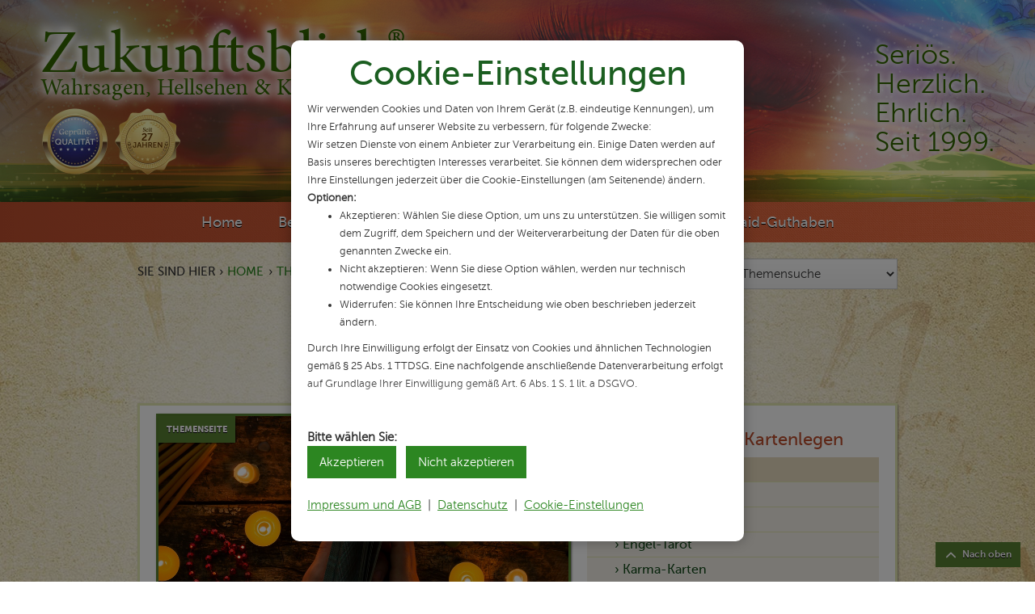

--- FILE ---
content_type: text/html; charset=utf-8
request_url: https://www.zukunftsblick.de/themen/rider-waite-tarot/
body_size: 17499
content:

<!DOCTYPE html>
<html lang="de">
<head>
<meta charset="utf-8">
<meta content="width=device-width, initial-scale=1" name="viewport">
  <meta name="theme-color" content="#1b5e20">
<title>Rider-Waite-Tarot - Übersicht unserer Beiträge zum Thema Rider-Waite-Tarot | Zukunftsblick.de</title><meta name=description content="Bereits im Jahr 1909 wurde das berühmte Rider-Waite-Tarot erschaffen, und auch heute hat es noch ">
          <meta name=keywords content="Rider-Waite-Tarot,Themensuche,Thema,wissenswertes">
        <meta name=keyphrases content="Rider-Waite-Tarot Thema,Rider-Waite-Tarot Themenübersicht"><meta content="https://www.zukunftsblick.de/images/social2.jpg" property="twitter:image">
<meta property="og:type" content="website">
<meta property="og:url" content="https://www.zukunftsblick.de/themen/rider-waite-tarot/">
<meta property="og:title" content="Rider-Waite-Tarot - Übersicht unserer Beiträge zum Thema Rider-Waite-Tarot | Zukunftsblick.de">
<meta property="og:description" content="Unsere erfahrenen Berater und Beraterinnen sind für Sie da.">
<meta property="og:image" content="https://www.zukunftsblick.de/images/social2.jpg">
<meta property="og:image:secure_url" content="https://www.zukunftsblick.de/images/social2.jpg">
<meta property="og:image:type" content="image/jpeg">
<meta property="og:image:width" content="1200">
<meta property="og:image:height" content="627">
<meta property="og:image:alt" content="Zukunftsblick Deutschland">
	<meta name=revisit-after content="30 days"><meta name=resource-type content="document">
	<meta name=allow-search content="yes">
	<meta name=audience content="all">
	<meta name=content-language content="de">
	<meta name=copyright content="Zukunftsblick">
	<meta name=author content="Zukunftsblick">
	<meta name=language content="de">
	<meta name=distribution content="global">
	<meta name=organization content="Zukunftsblick">
	<meta name=page-topic content="Dienstleistung">
	<meta name=page-type content="Produktinfo">
	<meta name=publisher content="https://www.peernet.de">
	<meta name=rating content="general"><meta name=IDENTIFIER-URL content="https://www.zukunftsblick.de/themen/rider-waite-tarot/">	
<link rel="shortcut icon" type="image/x-icon" href="https://www.zukunftsblick.de/design/images/favicon.jpg">
<link rel="apple-touch-icon" href="https://www.zukunftsblick.de/design/images/webclip.jpg">

<link href="https://www.zukunftsblick.de/design/css/style.css?v=1763367633" rel="stylesheet" type="text/css"><script>
var img = new Image();
img.onload = function webp() {
  document.addEventListener("DOMContentLoaded", function () {
    const images = document.querySelectorAll("img");
    images.forEach(function (image) {
      if (image.src) {
        image.src = image.src.replace(/\.(jpe?g|png)/g, ".webp");
      }
      if (image.srcset) {
        image.srcset = image.srcset.replace(/\.(jpe?g|png)/g, ".webp");
      }
    });
    fetch('https://www.zukunftsblick.de/webpkompatibel.php');
    document.cookie = "webpgeht=true; path=/";    
  });
};
img.onerror = function webp() {
  fetch('https://www.zukunftsblick.de/webpkompatibelnein.php');
};
img.src = '[data-uri]';
</script><!-- ['if lt IE 9']><script src="https://www.zukunftsblick.de/design/js/html5shiv.min.js"></script><![endif] --><script>
  window.dataLayer = window.dataLayer || [];
  function gtag(){ dataLayer.push(arguments); }

  gtag('consent', 'default', {
    ad_storage: 'denied',
    analytics_storage: 'denied',
    ad_user_data: 'denied',
    ad_personalization: 'denied'
  });

  (function(){
    var CK = 'ga_consent';
    function getCookie(name){
      var m = document.cookie.match(new RegExp('(?:^|; )' + name.replace(/([.$?*|{}()\[\]\\\/\+^])/g,'\$1') + '=([^;]*)'));
      return m ? decodeURIComponent(m[1]) : null;
    }

    var saved = getCookie(CK);
    if (saved) {
      try {
        var obj = JSON.parse(saved);
        if (obj && obj.v === '1.0' && (obj.state === 'granted' || obj.state === 'denied')) {
          var granted = obj.state === 'granted';
          gtag('consent', 'update', {
            ad_storage: granted ? 'granted' : 'denied',
            analytics_storage: granted ? 'granted' : 'denied',
            ad_user_data: granted ? 'granted' : 'denied',
            ad_personalization: granted ? 'granted' : 'denied'
          });

          if (granted) {
            var s = document.createElement('script');
            s.async = true;
            s.src = "https://www.googletagmanager.com/gtag/js?id=G-300Y3ZSWD0";
            document.head.appendChild(s);
            // Nachladen der init/config sobald Script verfügbar ist
            s.onload = function(){
              gtag('js', new Date());
              gtag('config', 'G-300Y3ZSWD0');
            };
          }
        }
      } catch(e){}
    }
  })();
</script></head>
<body><script>
document.addEventListener('DOMContentLoaded', function () {
  var el = document.getElementById('cookieabfrage-content');
  if (!el) return;

  function updateProxyScrollbar() {
    var client = el.clientHeight;
    var scrollH = el.scrollHeight;
    var scrollT = el.scrollTop;

    var hasOverflow = scrollH > Math.ceil(client + 1);
    el.classList.toggle('has-overflow', hasOverflow);

    if (!hasOverflow) {
      el.style.removeProperty('--thumb-top');
      el.style.removeProperty('--thumb-height');
      return;
    }

    // Thumb-Größe proportional zur sichtbaren Fläche, Mindesthöhe für gute Sichtbarkeit
    var visibleRatio = client / scrollH;
    var minThumb = 24; // px
    var thumbH = Math.max(minThumb, Math.round(client * visibleRatio));

    // Thumb-Position
    var maxTop = client - thumbH - 12; // 6px top + 6px bottom padding wie im CSS
    var maxScroll = scrollH - client;
    var thumbTop = (maxScroll > 0)
      ? Math.round((scrollT / maxScroll) * maxTop) + 6
      : 6;

    el.style.setProperty('--thumb-height', thumbH + 'px');
    el.style.setProperty('--thumb-top', thumbTop + 'px');
  }

  // Events
  el.addEventListener('scroll', updateProxyScrollbar, { passive: true });
  window.addEventListener('resize', updateProxyScrollbar);

  // Falls der Inhalt dynamisch geladen/umgeschaltet wird,
  // kurz verzögert nochmal messen
  const ro = new ResizeObserver(updateProxyScrollbar);
  ro.observe(el);

  updateProxyScrollbar(); // initial
});
</script><div id="cookieabfrage-overlay" style="display: block;"></div>
    <div id="cookieabfrage-cookieModal" style="display: block;text-align:left">
        <h2>Cookie-Einstellungen</h2>
        <div id="cookieabfrage-content">
        Wir verwenden Cookies und Daten von Ihrem Gerät (z.B. eindeutige Kennungen), um Ihre Erfahrung auf unserer Website zu verbessern, für folgende Zwecke:<br>Wir setzen Dienste von einem Anbieter zur Verarbeitung ein. Einige Daten werden auf Basis unseres berechtigten Interesses verarbeitet. Sie können dem widersprechen oder Ihre Einstellungen jederzeit über die Cookie-Einstellungen (am Seitenende) ändern.<br><b>Optionen:</b><br><ul><li>
Akzeptieren: Wählen Sie diese Option, um uns zu unterstützen. Sie willigen somit dem Zugriff, dem Speichern und der Weiterverarbeitung der Daten für die oben genannten Zwecke ein.</li><li>
Nicht akzeptieren: Wenn Sie diese Option wählen, werden nur technisch notwendige Cookies eingesetzt.</li><li>
Widerrufen: Sie können Ihre Entscheidung wie oben beschrieben jederzeit ändern.</ul><br>Durch Ihre Einwilligung erfolgt der Einsatz von Cookies und ähnlichen Technologien gemäß &sect; 25 Abs. 1 TTDSG. Eine nachfolgende anschließende Datenverarbeitung erfolgt auf Grundlage Ihrer Einwilligung gemäß Art. 6 Abs. 1 S. 1 lit. a DSGVO.<br><br><br></div>
<b>Bitte wählen Sie:</b><br>
        <form method="post">
            <button type="submit" name="cookieConsent" value="true" id="cookieabfrage-acceptBtn" class="greenbutton w-button">Akzeptieren</button>&nbsp;&nbsp;
            <button type="submit" name="cookieConsent" value="false" id="cookieabfrage-declineBtn" class="greenbutton w-button">Nicht akzeptieren</button>
        </form><br><a href="https://www.zukunftsblick.de/hellsehen/beratung/impressum_u._agb/">Impressum und AGB</a>&nbsp;&nbsp;|&nbsp;&nbsp;<a href="https://www.zukunftsblick.de/hellsehen/beratung/datenschutz/">Datenschutz</a>&nbsp;&nbsp;|&nbsp;&nbsp;<a href="https://www.zukunftsblick.de/cookie-einstellungen/">Cookie-Einstellungen</a>
    </div><header id="header" class="header w-clearfix wf-section">
    <div class="header-left-side w-clearfix">
      <a href="https://www.zukunftsblick.de/" class="brand-link w-inline-block w-clearfix">
        <div class="logo-flexbox">
          <div class="logo-text">Zukunftsblick</div>
          <div class="logo-sign">&reg;</div>
        </div>
        <div class="logo-claim">Wahrsagen, Hellsehen &amp; Kartenlegen</div>
      </a>
      <div class="header-siegel-wrapper"><img src="https://www.zukunftsblick.de/design/images/shutterstock_259531238_newart_graphics_qualitaetssiegel_blau_170px.png" alt="Geprüfte Qualität" class="header-siegel-image" width="85" height="85" style="height:auto"><img src="https://www.zukunftsblick.de/design/images/shutterstock_259531238_newart_graphics_qualitaetssiegel_gold_170px_2027.png" alt="Seit 27 Jahren" class="header-siegel-image" width="85" height="85" style="height:auto"></div>
    </div>
    <div class="header-slogan">Seriös.<br>Herzlich.<br>Ehrlich.<br>Seit 1999.</div>
  </header><div data-collapse="medium" data-animation="over-right" data-duration="400" id="navbar" class="navbar w-nav">
    <div class="navbar-container w-container">
      <div role="navigation" class="navbar-menue w-nav-menu">
      <a class="navbar-link w-nav-link" href="https://www.zukunftsblick.de/">Home</a>
      <a class="navbar-link w-nav-link" href="https://www.zukunftsblick.de/berater/">Berater</a>
      <a class="navbar-link w-nav-link w--current" href="https://www.zukunftsblick.de/themen/">Themen</a>
      <a class="navbar-link w-nav-link" href="https://www.zukunftsblick.de/lebensberatung/">Beiträge</a>
      <a class="navbar-link w-nav-link" href="https://www.zukunftsblick.de/lexikon/">Lexikon</a>
      <a class="navbar-link w-nav-link" href="https://www.zukunftsblick.de/gratis/">Gratis</a>
      <a class="navbar-link w-nav-link" href="https://www.zukunftsblick.de/prepaid/">Prepaid-Guthaben</a>
        <div class="mobile-footer-link-wrapper w-clearfix">
        <a class="mobile-footer-link" href="https://www.zukunftsblick.de/hellsehen/beratung/hellsehen/">Über uns</a>
        <a class="mobile-footer-link" href="https://www.zukunftsblick.de/hellsehen/beratung/kontakt/">Kontakt</a>
        <a class="mobile-footer-link" href="https://www.zukunftsblick.de/hilfe/">Hilfe</a>
        <a class="mobile-footer-link" href="https://www.zukunftsblick.de/hellsehen/jobangebote.php">Ihre Karriere bei uns</a>
        <a class="mobile-footer-link" href="https://www.zukunftsblick.de/seminare/">Seminare</a>
        <a class="mobile-footer-link" href="https://www.zukunftsblick.de/newsletter/index.php">Newsletter</a>
        <a class="mobile-footer-link" href="https://www.zukunftsblick.de/hellsehen/beratung/impressum_u._agb/">Impressum und AGB</a>
        <a class="mobile-footer-link" href="https://www.zukunftsblick.de/hellsehen/beratung/datenschutz/">Datenschutzerklärung</a>
        <a class="mobile-footer-link" href="https://www.zukunftsblick.de/rechtliche-hinweise/">Rechtliche Hinweise</a>
        <a class="mobile-footer-link" href="https://www.zukunftsblick.de/lebensberatung/deutung/berater_bewertungen/">Bewertungen</a></div>
      </div>
      <div class="navbar-menu-button w-clearfix w-nav-button">
        <div class="navbar-menue-icon w-icon-nav-menu"></div>
      </div>
    </div>
  </div>
  <a class="fixed-nav-element w-inline-block" href="#header" id="fixed-nav-element">
    <div class="fixed-nav-element-text">Nach oben</div>
  </a>  <div class="bgimage-beige section1" id="section-first">
    <div class="container w-container">
      <div class="w-row">
        <div class="w-col w-col-8 w-col-small-6">
          <div class="breadcrumb-wrapper w-clearfix">
<div class="breadcrumb-text">Sie sind hier &#x203A; </div><a href="https://www.zukunftsblick.de/" class="breadcrumb-link">Home</a>
<div class="breadcrumb-text">&#x203A; </div>
<a class="breadcrumb-link" href="https://www.zukunftsblick.de/themen/">Themen</a><div class="breadcrumb-text">&#x203A; </div><a class="breadcrumb-link" href="https://www.zukunftsblick.de/themen/kartenlegen/">Kartenlegen</a>
<div class="breadcrumb-text">&#x203A; </div>
<div class="breadcrumb-text">Rider-Waite-Tarot</div>

</div>
        </div><div class="w-col w-col-4 w-col-small-6">
          <div class="form-block-themensuche w-form">
<form id="telefonberater" action="https://www.zukunftsblick.de/beraterauswahlnavi.php" method="post" class="form-themensuche w-clearfix" data-name="Email Form"><noscript><input class="button themensuche w-button" data-wait="Bitte warten ..." type="submit" value="Go"></noscript>
<select size="1" name="beraterauswahl" onchange="change();" class="form-dropdown w-select" required="required" title="Themensuche">
<option value="">Themensuche</option><option value="https://www.zukunftsblick.de/themen/astrologie.html">Astrologie</option><option value="https://www.zukunftsblick.de/themen/aufloesung_negativer_energien.html">Auflösung negativer Energien</option><option value="https://www.zukunftsblick.de/themen/aura_sehen.html">Aura sehen</option><option value="https://www.zukunftsblick.de/themen/blockadenloesung.html">Blockadenlösung</option><option value="https://www.zukunftsblick.de/themen/channeln.html">Channeln</option><option value="https://www.zukunftsblick.de/themen/crowley_tarotkarten.html">Crowley Tarotkarten</option><option value="https://www.zukunftsblick.de/themen/energiearbeit.html">Energiearbeit</option><option value="https://www.zukunftsblick.de/themen/energieuebertragung.html">Energieübertragung</option><option value="https://www.zukunftsblick.de/themen/engel-tarot.html">Engel-Tarot</option><option value="https://www.zukunftsblick.de/themen/engelmedium.html">Engelmedium</option><option value="https://www.zukunftsblick.de/themen/fern-energieuebertragung.html">Fern-Energieübertragung</option><option value="https://www.zukunftsblick.de/themen/geist-und-seelenarbeit.html">Geist- und Seelenarbeit</option><option value="https://www.zukunftsblick.de/themen/hellsehen.html">Hellsehen</option><option value="https://www.zukunftsblick.de/themen/hypnose.html">Hypnose</option><option value="https://www.zukunftsblick.de/themen/jenseitskontakte.html">Jenseitskontakte</option><option value="https://www.zukunftsblick.de/themen/karma-karten.html">Karma-Karten</option><option value="https://www.zukunftsblick.de/themen/kartenlegen.html">Kartenlegen</option><option value="https://www.zukunftsblick.de/themen/kipper-karten.html">Kipper-Karten</option><option value="https://www.zukunftsblick.de/themen/lebensberatung.html">Lebensberatung</option><option value="https://www.zukunftsblick.de/themen/lenormand-karten.html">Lenormand-Karten</option><option value="https://www.zukunftsblick.de/themen/liebe-und-beziehung.html">Liebe und Beziehung</option><option value="https://www.zukunftsblick.de/themen/liebesorakel.html">Liebesorakel</option><option value="https://www.zukunftsblick.de/themen/nlp.html">NLP</option><option value="https://www.zukunftsblick.de/themen/nostradamus_karten.html">Nostradamus-Karten</option><option value="https://www.zukunftsblick.de/themen/numerologie.html">Numerologie</option><option value="https://www.zukunftsblick.de/themen/orakel.html">Orakel</option><option value="https://www.zukunftsblick.de/themen/partnerzusammenfuehrung.html">Partnerzusammenführung</option><option value="https://www.zukunftsblick.de/themen/pendeln.html">Pendeln</option><option value="https://www.zukunftsblick.de/themen/raucherentwoehnung.html">Raucherentwöhnung</option><option value="https://www.zukunftsblick.de/themen/reiki.html">Reiki</option><option value="https://www.zukunftsblick.de/themen/reinkarnation.html">Reinkarnation</option><option value="https://www.zukunftsblick.de/themen/rider-waite-tarot.html">Rider-Waite-Tarot</option><option value="https://www.zukunftsblick.de/themen/rituale.html">Rituale</option><option value="https://www.zukunftsblick.de/themen/runen.html">Runen</option><option value="https://www.zukunftsblick.de/themen/schutz_vor_schwarzmagie.html">Schutz vor Schwarzmagie</option><option value="https://www.zukunftsblick.de/themen/seelenpartner_-_wie_finde_ich_ihn_sie.html">Seelenpartner</option><option value="https://www.zukunftsblick.de/themen/skat-karten.html">Skat-Karten</option><option value="https://www.zukunftsblick.de/themen/steinorakel.html">Steinorakel</option><option value="https://www.zukunftsblick.de/themen/tarot.html">Tarot</option><option value="https://www.zukunftsblick.de/themen/telepathie.html">Telepathie</option><option value="https://www.zukunftsblick.de/themen/tierkommunikation.html">Tierkommunikation</option><option value="https://www.zukunftsblick.de/themen/traumdeutung.html">Traumdeutung</option><option value="https://www.zukunftsblick.de/themen/wahrsagen.html">Wahrsagen</option><option value="https://www.zukunftsblick.de/themen/wasser-lesen.html">Wasser-Lesen</option><option value="https://www.zukunftsblick.de/themen/weissmagische_rituale.html">Weißmagische Rituale</option><option value="https://www.zukunftsblick.de/themen/zigeuner-karten.html">Zigeuner-Karten</option></select></form></div></div></div>
      <h1 class="h1-format">Rider-Waite-Tarot</h1>
      <h2 class="h3-format">Zu Rider-Waite-Tarot gibt es folgende Webseiten:</h2><div class="ergebnis-row margin w-row">
        <div class="w-col w-col-4"></div>
        <div class="w-clearfix w-col w-col-4"><a href="https://www.zukunftsblick.de/themen/" class="center ergebnis-link">&#x276E; Themen Hauptseite</a></div>
        <div class="w-col w-col-4"></div>
      </div><div class="themen-div-block w-clearfix">
        <div class="w-row">
          <div class="w-clearfix w-col w-col-7">
            <div class="content-bild themenseite" style="background-size:cover;background-image:url(https://www.zukunftsblick.de/images5/opt/Rider_Waite_Tarot-shutterstock_484214905_itakdalee.jpg)">
              <div class="label-themenseite">Themenseite</div>
            </div>
            <div class="bildnachweis-am-bild">&nbsp;Foto: itakdalee / Shutterstock.com</div>
          </div>
          <div class="w-clearfix w-col w-col-5"><h3 class="h4 h4-format">Themengebiete zu Kartenlegen</h3><a class="themen-links uebersicht" href="https://www.zukunftsblick.de/themen/">&rsaquo; Themen-Übersicht</a><a class="themen-links" href="https://www.zukunftsblick.de/themen/kartenlegen/">&rsaquo; Kartenlegen</a><a class="themen-links unterthema" href="https://www.zukunftsblick.de/themen/crowley_tarotkarten/">&rsaquo; Crowley Tarotkarten</a><a class="themen-links unterthema" href="https://www.zukunftsblick.de/themen/engel-tarot/">&rsaquo; Engel-Tarot</a><a class="themen-links unterthema" href="https://www.zukunftsblick.de/themen/karma-karten/">&rsaquo; Karma-Karten</a><a class="themen-links unterthema" href="https://www.zukunftsblick.de/themen/kipper-karten/">&rsaquo; Kipper-Karten</a><a class="themen-links unterthema" href="https://www.zukunftsblick.de/themen/lenormand-karten/">&rsaquo; Lenormand-Karten</a><a class="themen-links unterthema" href="https://www.zukunftsblick.de/themen/nostradamus_karten/">&rsaquo; Nostradamus-Karten</a><div class="themen-links-current" style="padding-left: 22px;">&rsaquo; Rider-Waite-Tarot</div><a class="themen-links unterthema" href="https://www.zukunftsblick.de/themen/skat-karten/">&rsaquo; Skat-Karten</a><a class="themen-links unterthema" href="https://www.zukunftsblick.de/themen/tarot/">&rsaquo; Tarot</a><a class="themen-links unterthema" href="https://www.zukunftsblick.de/themen/zigeuner-karten/">&rsaquo; Zigeuner-Karten</a></div>
        </div>
        <div class="w-row"><div class="w-col w-col-7"><h4 class="h4-format themenseite" id="textlesen">Rider-Waite-Tarot</h4><h5 class="h6 h6-format themenseite">Rider-Waite-Tarot am Telefon - Das Unbewusste erkennen  - Individuell &amp; kompetent bei zukunftsblick.de</h5>          

<div class="tabxx" id="text1"><div class="contentxx" style="text-align:left;"><div class="p-format themenseite">Bereits im Jahr 1909 wurde das berühmte Rider-Waite-<a href="https://www.zukunftsblick.de/themen/tarot/">Tarot</a> erschaffen, und auch heute hat es noch viele Anhänger. Entwickelt wurde es von Arthur E. Waite und herausgegeben vom Verleger Rider, daher trägt es den Namen <b><b>Rider-Waite-Tarot</b></b>. Leider blieb die Zeichnerin der Karten oft unerwähnt, doch die wunderschönen Motive verdanken wir Pamela Colman Smith, die wir unbedingt auch würdigen sollten.
<h3>Mit den Karten in die Tiefe gehen</h3>
Das Rider-Waite-Tarot besteht aus 78 klassischen Tarotkarten, die in verschiedene Kategorien unterteilt werden: Hofkarten, kleine Arkana und große Arkana. Die große Arkana offenbart die großen Geheimnisse des Lebens, während die kleine Arkana die kleinen Mysterien ans Licht bringt. Die 22 Karten der großen Arkana symbolisieren die Entwicklungsstufen des Menschen, während die kleine Arkana Fragen behandelt wie: "Was planen wir?", "Was fühlen wir?", "Wofür kämpfen wir?". Dabei stehen die Stäbe für Planung, die Kelche für Gefühle, die Münzen für Besitz und die Schwerter für den Kampf des Lebens.<br>
<br>
Diese Beispiele zeigen, welche tiefgehenden Einsichten Sie durch eine Rider-Waite-Tarot-Legung am Telefon erhalten können. Mit Hilfe der Karten kann der Berater in das Unbewusste des Fragenden eintauchen und erkennen, was dieser fühlt, denkt, plant oder womit er kämpft. Zum Beispiel: Eine Trennung steht bevor. Das Rider-Waite-Tarot ist ideal, um herauszufinden, warum es zu dieser Trennung kommt, welche Umstände sie beeinflusst haben und welche Eigenschaften Sie verändern könnten, um die Beziehung zu retten. Einfach ausgedrückt: Das Rider-Waite-Tarot geht in die Tiefe, während andere Systeme eher an der Oberfläche bleiben. Dennoch gibt es viele Kartenleger, die auch mit einfachen Karten erstaunliche Vorhersagen treffen, weil sie nicht nur die Karten deuten, sondern auch auf ihre Gefühle und Eingebungen vertrauen. Auch das <b><b>Rider-Waite-Tarot am Telefon</b></b> ist ein Werkzeug, um verborgene Informationen zu enthüllen.
<h3>Lassen Sie sich das Rider-Waite-Tarot am Telefon legen</h3>
Möchten Sie wissen, was Ihr Partner denkt oder warum sich bestimmte Menschen von Ihnen distanzieren? Manchmal liegt es am Karma, manchmal an unbewussten Verhaltensmustern, die uns nicht bewusst sind. Das <b><b>Rider-Waite-Tarot am Telefon</b></b> kann Ihnen zeigen, woran es liegt, und Sie haben es in der Hand, ob Sie sich verändern möchten oder nicht. Beziehungsfragen gehören zu den häufigsten Themen beim <a href="https://www.zukunftsblick.de/themen/kartenlegen/">Kartenlegen</a>, da Liebe für viele Menschen einen zentralen Stellenwert hat. Auch hier bietet das Rider-Waite-Tarot am Telefon hilfreiche Einblicke. Falls Sie sich fragen, warum Sie noch keine Beziehung führen, könnte es daran liegen, dass Sie sich selbst nicht lieben, negative Erfahrungen in der Kindheit gemacht haben oder unbewusst eine tiefe Furcht vor Verlust hegen.<br>
<br>
All diese Themen können durch das Rider-Waite-Tarot ans Licht gebracht werden, damit Sie diese alten Muster bearbeiten und loslassen können. Unsere Berater begleiten Sie auf Ihrem Lebensweg - sei es in Fragen der <a href="https://www.zukunftsblick.de/themen/lebensberatung/">Lebensberatung</a>, des Berufs, der Liebe oder des bewussten Lebens. Mit einer Rider-Waite-Tarot-Legung am Telefon können Sie Antworten auf nahezu alle Fragen erhalten, die Sie bewegen.<br>
<br>
Auf Zukunftsblick finden Sie noch viele weitere Angebote: Lassen Sie sich zur <a href="https://www.zukunftsblick.de/themen/raucherentwoehnung/">Raucherentwöhnung</a> beraten, wagen Sie einen Blick in Ihre Vergangenheit oder nutzen Sie eine <a href="https://www.zukunftsblick.de/themen/blockadenloesung/">Blockadenlösung</a>, um das Leben wieder in vollen Zügen zu genießen. Oder wollten Sie schon immer wissen, wer Sie in einem früheren Leben waren? Ganz gleich, ob Sie eine einzelne Antwort suchen oder Ihr Leben komplett verändern möchten - unsere Berater unterstützen Sie dabei.<br>
<br>
<br>
© Zukunftsblick Ltd. </div></div>

<div class="showxx" style="text-align:left;"><p class="p-format themenseite">Bereits im Jahr 1909 wurde das berühmte Rider-Waite-<a href="https://www.zukunftsblick.de/themen/tarot/">Tarot</a> erschaffen, und auch heute hat es noch viele Anhänger. Entwickelt wurde es von Arthur E. Waite und herausgegeben vom Verleger Rider, daher trägt es den Namen  <a href="https://www.zukunftsblick.de/themen/rider-waite-tarot/?show=1#textlesen" class="link-mehr">...mehr</a></p><a class="button w-button" href="https://www.zukunftsblick.de/themen/rider-waite-tarot/?show=1#textlesen">Text einblenden</a></div>

<div class="hidexx" style="text-align:left;"><br><a href="https://www.zukunftsblick.de/themen/rider-waite-tarot/">Text schließen</a></div></div>
</div><div class="w-col w-col-5"><a class="bliock-item-link-wrapper themenseite w-inline-block" href="https://www.zukunftsblick.de/online-tarot/gratis/">
<div class="gratis-div" style="background-size:cover;background-image:url(https://www.zukunftsblick.de/design/images/shutterstock_317868539_wavebreakmedia.jpg)">
<div class="label-gratis">Gratis</div>
<div class="foto-caption">
<div class="foto-caption-headline">Tarot</div>
<div class="foto-caption-link">Zukunftsblick.de</div>
<div class="foto-caption-paragraph">Völlig kostenfrei für unsere Besucher - unsere Tarot-Software.<br><br><b>Keine Anmeldung, keine Registrierung, keine Installation - Sie können sofort loslegen!</b></div>
</div></div></a>
</div></div>
        <h4 class="h4-format">Spezialisten zu Rider-Waite-Tarot</h4>
        <div class="block-row w-row"><div class="w-col w-col-4 w-col-small-4">
            <div class="w-row">
              <div class="w-clearfix w-col w-col-5 w-col-small-small-stack w-col-tiny-5"><a class="beraterfoto spezialgebiet w-inline-block" href="https://www.zukunftsblick.de/berater/medium-kartenleger-hellseher/dagmar/"><img src="https://www.zukunftsblick.de/images-telefonberater/hellseher-resp-220-dagmar.jpg" style="width:100%;max-width:220px;height:auto" alt="Exklusiv-Beraterin Dagmar" title="Exklusiv-Beraterin Dagmar" width="186" height="220"></a></div>
              <div class="w-clearfix w-col w-col-7 w-col-small-small-stack w-col-tiny-7"><a class="block-item-headline" href="https://www.zukunftsblick.de/berater/medium-kartenleger-hellseher/dagmar/">Exklusiv-Beraterin Dagmar</a>
                <p class="p-format">Ich lese in Ihrer Stimme und sage Ihnen, wer Sie wirklich sind. Ich beschreibe Ihnen Personen und &nbsp;<a href="https://www.zukunftsblick.de/berater/medium-kartenleger-hellseher/dagmar/" class="link-mehr">...mehr</a></p>
              </div>
            </div>
          </div><div class="w-col w-col-4 w-col-small-4">
            <div class="w-row">
              <div class="w-clearfix w-col w-col-5 w-col-small-small-stack w-col-tiny-5"><a 

class="beraterfoto spezialgebiet w-inline-block" href="https://www.zukunftsblick.de/berater/medium-kartenleger-hellseher/alya/"><img src="https://www.zukunftsblick.de/images-telefonberater/hellseher-resp-220-alya.jpg" style="width:100%;max-width:220px;height:auto" alt="Orientalische Kartenlegerin Alya" title="Orientalische Kartenlegerin Alya" width="186" height="220"><div class="label-neu">Neu</div></a></div>
<div class="w-clearfix w-col w-col-7 w-col-small-small-stack w-col-tiny-7"><a class="block-item-headline" href="https://www.zukunftsblick.de/berater/medium-kartenleger-hellseher/alya/">Orientalische Kartenlegerin Alya</a>
<p class="p-format">Hellsehen, Kartenlegen, Astrologie, Numerologie. Kraftvolle Rituale, Liebesorakel, &nbsp;<a href="https://www.zukunftsblick.de/berater/medium-kartenleger-hellseher/alya/" class="link-mehr">...mehr</a></p>
              </div>
            </div>
          </div><div class="w-col w-col-4 w-col-small-4">
            <div class="w-row">
              <div class="w-clearfix w-col w-col-5 w-col-small-small-stack w-col-tiny-5"><a 

class="beraterfoto spezialgebiet w-inline-block" href="https://www.zukunftsblick.de/berater/medium-kartenleger-hellseher/emmilia/"><img src="https://www.zukunftsblick.de/images-telefonberater/hellseher-resp-220-emmilia.jpg" style="width:100%;max-width:220px;height:auto" alt="Starmedium Emmilia" title="Starmedium Emmilia" width="186" height="220"></a></div>
<div class="w-clearfix w-col w-col-7 w-col-small-small-stack w-col-tiny-7"><a class="block-item-headline" href="https://www.zukunftsblick.de/berater/medium-kartenleger-hellseher/emmilia/">Starmedium Emmilia</a>
<p class="p-format">Als Hellseherin und Kartenlegerin berate ich Sie in allen Lebensbereichen. Über 40 Jahre Erfahrung, &nbsp;<a href="https://www.zukunftsblick.de/berater/medium-kartenleger-hellseher/emmilia/" class="link-mehr">...mehr</a></p>
              </div>
            </div>
          </div></div><script defer="defer" src="https://www.zukunftsblick.de/design/js/beraternachladen.js" id="nachladen"></script><script>
var d1 = document.getElementById('nachladen');
d1.insertAdjacentHTML('afterend', '<div id="d1" class="sichtbar"><div id="myContent"><a id="hellsehen"></a><div style="text-align:center;"><a class="button w-button" href="#mehr" onclick="loadContent(\'5063163-5063161-5063101-5063031-5063061-5063213-4982-5012-5063107-5065-5057-135-486-4886-5063185-5063189-4965\',17);">Mehr Beraterprofile öffnen</a></div></div></div>');
</script><noscript><div id="d1" class="sichtbar"><div id="myContent"><a id="hellsehen"></a><div style="text-align:center;"><a class="button w-button" href="https://www.zukunftsblick.de/berater-zum-thema/rider-waite-tarot/">Mehr Beraterprofile öffnen</a>
  </div> 
  </div></div></noscript></div><div id="mehrzu" class="section zukunftsblick"><div class="container zukunftsblick w-container"><div class="zukunftsblick-wrapper w-clearfix"><h4 class="infotext" style="color:#fff;text-align:center;text-shadow:none;">Mehr zu Rider-Waite-Tarot</h4></div></div></div><div id="beitraege" class="section">
    <div class="container w-container"><h4 class="background block h4-format">Gratisdienste zur Numerologie</h4>
      <div class="block-flexbox"><div class="block-flexbox-wrapper w-clearfix">
          <div class="w-row">
            <div class="w-clearfix w-col w-col-4 w-col-small-4 w-col-tiny-4"><a href="https://www.zukunftsblick.ch/numerologie-gratis/" class="block-item-wrapper w-inline-block" target="_blank" rel="noopener" style="height:unset;"><div class="block-aspect" style="background-image:url(https://www.zukunftsblick.de/images4/AdobeStock_570394264-FotoHelin.jpg)" title="Numerologie-Analyse"></div></a></div>
            <div class="w-col w-col-8 w-col-small-8 w-col-tiny-8">
              <div class="block-text-wrapper w-clearfix"><a href="https://www.zukunftsblick.ch/numerologie-gratis/" class="block-item-headline" target="_blank" rel="noopener">Numerologie-Analyse</a>
                <p class="p-format">Entdecken Sie mithilfe unserer Gratis-Numerologiesoftware die Bedeutung Ihrer Zahlen. Probieren Sie es ganz einfach und unkompliziert mit unserem kostenlosen Tool und lassen &nbsp;<a href="https://www.zukunftsblick.ch/numerologie-gratis/" class="link-mehr" target="_blank" rel="noopener">...mehr</a></p>
              </div>
            </div>
          </div>
        </div><div class="block-flexbox-wrapper w-clearfix">
          <div class="w-row">
            <div class="w-clearfix w-col w-col-4 w-col-small-4 w-col-tiny-4"><a href="https://www.zukunftsblick.ch/schweiz/" class="block-item-wrapper w-inline-block" target="_blank" rel="noopener" style="height:unset;"><div class="block-aspect" style="background-image:url(https://www.zukunftsblick.de/images4/AdobeStock_123321134-rh2010.jpg)" title="Numerologie Schweiz"></div></a></div>
            <div class="w-col w-col-8 w-col-small-8 w-col-tiny-8">
              <div class="block-text-wrapper w-clearfix"><a href="https://www.zukunftsblick.ch/schweiz/" class="block-item-headline" target="_blank" rel="noopener">Numerologie Schweiz</a>
                <p class="p-format">Schweiz: Numerologische Analyse des Landes, der Kantone, Gemeinden, Städte und Orte. Als zusätzliche Option können Sie gratis Ihren persönlichen Bezug berechnen lassen.&nbsp;<a href="https://www.zukunftsblick.ch/schweiz/" class="link-mehr" target="_blank" rel="noopener">...mehr</a></p>
              </div>
            </div>
          </div>
        </div><div class="block-flexbox-wrapper w-clearfix">
          <div class="w-row">
            <div class="w-clearfix w-col w-col-4 w-col-small-4 w-col-tiny-4"><a href="https://www.zukunftsblick.de/deutschland/" class="block-item-wrapper w-inline-block" style="height:unset;"><div class="block-aspect" style="background-image:url(https://www.zukunftsblick.de/images4/AdobeStock_14255649-XtravaganT.jpg)" title="Numerologie Deutschland"></div></a></div>
            <div class="w-col w-col-8 w-col-small-8 w-col-tiny-8">
              <div class="block-text-wrapper w-clearfix"><a href="https://www.zukunftsblick.de/deutschland/" class="block-item-headline">Numerologie Deutschland</a>
                <p class="p-format">Deutschland: Numerologische Analyse des Landes, der Bundesländer, Kreise, Gemeinden / Orte sowie der Städte. Optional können Sie den Bezug zu sich gratis berechnen lassen.&nbsp;<a href="https://www.zukunftsblick.de/deutschland/" class="link-mehr">...mehr</a></p>
              </div>
            </div>
          </div>
        </div><div class="block-flexbox-wrapper w-clearfix">
          <div class="w-row">
            <div class="w-clearfix w-col w-col-4 w-col-small-4 w-col-tiny-4"><a href="https://www.zukunftsblick.at/oesterreich/" class="block-item-wrapper w-inline-block" target="_blank" rel="noopener" style="height:unset;"><div class="block-aspect" style="background-image:url(https://www.zukunftsblick.de/images4/AdobeStock_111060974-rh2010.jpg)" title="Numerologie Österreich"></div></a></div>
            <div class="w-col w-col-8 w-col-small-8 w-col-tiny-8">
              <div class="block-text-wrapper w-clearfix"><a href="https://www.zukunftsblick.at/oesterreich/" class="block-item-headline" target="_blank" rel="noopener">Numerologie Österreich</a>
                <p class="p-format">Österreich: Numerologische Analyse des Landes, der Bundesländer, Kreise, Gemeinden / Orte sowie der Städte. Optional können Sie den Bezug zu sich gratis berechnen lassen.&nbsp;<a href="https://www.zukunftsblick.at/oesterreich/" class="link-mehr" target="_blank" rel="noopener">...mehr</a></p>
              </div>
            </div>
          </div>
        </div><div class="block-flexbox-wrapper w-clearfix">
          <div class="w-row">
            <div class="w-clearfix w-col w-col-4 w-col-small-4 w-col-tiny-4"><a href="https://www.zukunftsblick.lu/luxemburg/" class="block-item-wrapper w-inline-block" target="_blank" rel="noopener" style="height:unset;"><div class="block-aspect" style="background-image:url(https://www.zukunftsblick.de/images4/AdobeStock_68750500-SergeyNovikov.jpg)" title="Numerologie Luxemburg"></div></a></div>
            <div class="w-col w-col-8 w-col-small-8 w-col-tiny-8">
              <div class="block-text-wrapper w-clearfix"><a href="https://www.zukunftsblick.lu/luxemburg/" class="block-item-headline" target="_blank" rel="noopener">Numerologie Luxemburg</a>
                <p class="p-format">Luxemburg: Numerologische Analyse des Landes, der Kantone, Gemeinden, Städte und Orte. Als zusätzliche Option können Sie gratis Ihren persönlichen Bezug berechnen lassen.&nbsp;<a href="https://www.zukunftsblick.lu/luxemburg/" class="link-mehr" target="_blank" rel="noopener">...mehr</a></p>
              </div>
            </div>
          </div>
        </div><div class="block-flexbox-wrapper w-clearfix">
          <div class="w-row">
            <div class="w-clearfix w-col w-col-4 w-col-small-4 w-col-tiny-4"><a href="https://www.hellsehen-weltweit.com/" class="block-item-wrapper w-inline-block" target="_blank" rel="noopener" style="height:unset;"><div class="block-aspect" style="background-image:url(https://www.zukunftsblick.de/images4/AdobeStock_572901502-Lazy_Bear.jpg)" title="Numerologie weltweit"></div></a></div>
            <div class="w-col w-col-8 w-col-small-8 w-col-tiny-8">
              <div class="block-text-wrapper w-clearfix"><a href="https://www.hellsehen-weltweit.com/" class="block-item-headline" target="_blank" rel="noopener">Numerologie weltweit</a>
                <p class="p-format">Numerologische Analyse der Welt: Alle Länder, Provinzen, Städte, Gemeinden und Ortsbezeichungen. Als zusätzliche Option können Sie gratis Ihren persönlichen Bezug zum &nbsp;<a href="https://www.hellsehen-weltweit.com/" class="link-mehr" target="_blank" rel="noopener">...mehr</a></p>
              </div>
            </div>
          </div>
        </div></div></div></div><h4 class="background block h4-format">Online-Lexikon zu Rider-Waite-Tarot</h4>
      <div class="block-flexbox"><div class="block-flexbox-wrapper w-clearfix">
          <div class="w-row">
            <div class="w-col w-col-4"><a class="block-item-wrapper w-inline-block" href="https://www.zukunftsblick.de/lexikon/fachwissen/rider_waite_tarot/" style="background-size:cover;background-image:url(https://www.zukunftsblick.de/images5/0-Rider_Waite_Tarot-shutterstock_406962475_vetrejpg.jpg)"><div class="label-beitrag">Lexikon</div></a></div>
            <div class="w-col w-col-8">
              <div class="block-text-wrapper"><a class="block-item-headline" href="https://www.zukunftsblick.de/lexikon/fachwissen/rider_waite_tarot/">Rider-Waite-Tarot</a>
                <p class="p-format">Das Rider-Waite-Tarot ist eines der bekanntesten Kartensysteme zur symbolischen Betrachtung von Lebenssituationen. Es wird nicht als Instrument zur Vorhersage verstanden, sondern als visuelles Ordnungssystem, das innere Prozesse, Entscheidungsfragen und pers&ouml;nliche Entwicklungen abbilden kann. Seine St&auml;rke liegt in der Verbindung aus klar&nbsp;<a href="https://www.zukunftsblick.de/lexikon/fachwissen/rider_waite_tarot/" class="link-mehr">...mehr</a></p>
              </div>
            </div>
          </div>
        </div></div></div></div><div id="blog" class="bg-image section">
    <div class="container w-container">
    <h4 class="background block h4-format">Rider-Waite-Tarot - aus unserer Redaktion<br>auf www.zukunftsblick.ch</h4>
      <div class="block-flexbox"><div class="block-flexbox-wrapper w-clearfix">
          <div class="w-row">
            <div class="w-clearfix w-col w-col-4 w-col-small-4 w-col-tiny-4"><a href="https://www.zukunftsblick.ch/blog/welt_der_esoterik/die_kreativen_koepfe_hinter_dem_rider_waite_tarot_arthur_edward_waite_und_pamela_colman_smith_08-01-2024/" target="_blank" rel="noopener" class="block-item-wrapper w-inline-block" style="height:unset;"><div class="block-aspect" style="background-image:url(https://www.zukunftsblick.de/images6/thumbs/1713186636-AdobeStock_324764330_Bigc_Studiojpeg.jpg)" title="Die kreativen Köpfe hinter dem Rider-Waite-Tarot: Arthur Edward Waite & Pamela Colman Smith Foto: &copy; Bigc Studio.jpeg @ AdobeStock"></div></a></div>
            <div class="w-col w-col-8 w-col-small-8 w-col-tiny-8">
              <div class="block-text-wrapper w-clearfix"><a href="https://www.zukunftsblick.ch/blog/welt_der_esoterik/die_kreativen_koepfe_hinter_dem_rider_waite_tarot_arthur_edward_waite_und_pamela_colman_smith_08-01-2024/" target="_blank" rel="noopener" class="block-item-headline">Die kreativen Köpfe hinter dem Rider-Waite-Tarot: Arthur Edward Waite & Pamela Colman Smith</a>
                <p class="p-format">Rider-Waite-Tarot: Ein kreatives Meisterwerk von Waite & Smith, vereint Kunst und Spiritualität. Ein Schlüssel zur Selbstentdeckung.&nbsp;<a href="https://www.zukunftsblick.ch/blog/welt_der_esoterik/die_kreativen_koepfe_hinter_dem_rider_waite_tarot_arthur_edward_waite_und_pamela_colman_smith_08-01-2024/" target="_blank" rel="noopener" class="link-mehr">...mehr</a></p>
              </div>
            </div>
          </div>
        </div><div class="block-flexbox-wrapper w-clearfix">
          <div class="w-row">
            <div class="w-clearfix w-col w-col-4 w-col-small-4 w-col-tiny-4"><a href="https://www.zukunftsblick.ch/blog/welt_der_esoterik/die_tiefere_bedeutung_der_tarotkarte_die_maessigkeit_rider_waite_tarot_04-19-2023/" target="_blank" rel="noopener" class="block-item-wrapper w-inline-block" style="height:unset;"><div class="block-aspect" style="background-image:url(https://www.zukunftsblick.de/images6/thumbs/1666175294-shutterstock_361944542_Kzenon.jpg)" title="Die tiefere Bedeutung der Tarotkarte &quot;Die Mässigkeit&quot; (Rider-Waite Tarot) Foto: &copy; Kzenon @ shutterstock"></div></a></div>
            <div class="w-col w-col-8 w-col-small-8 w-col-tiny-8">
              <div class="block-text-wrapper w-clearfix"><a href="https://www.zukunftsblick.ch/blog/welt_der_esoterik/die_tiefere_bedeutung_der_tarotkarte_die_maessigkeit_rider_waite_tarot_04-19-2023/" target="_blank" rel="noopener" class="block-item-headline">Die tiefere Bedeutung der Tarotkarte &quot;Die Mässigkeit&quot; (Rider-Waite Tarot)</a>
                <p class="p-format">Die Tarotkarte &quot;Die Mässigkeit&quot; steht allgemein für den idealen Lebensweg. Für Harmonie, Gelassenheit und die Mitte. Doch was ist die tiefere Bedeutung und Symbolik der Mässigkeit? Und was offenbart die spirituelle Deutung der Tarotkarte dem Menschen?&nbsp;<a href="https://www.zukunftsblick.ch/blog/welt_der_esoterik/die_tiefere_bedeutung_der_tarotkarte_die_maessigkeit_rider_waite_tarot_04-19-2023/" target="_blank" rel="noopener" class="link-mehr">...mehr</a></p>
              </div>
            </div>
          </div>
        </div><div class="block-flexbox-wrapper w-clearfix">
          <div class="w-row">
            <div class="w-clearfix w-col w-col-4 w-col-small-4 w-col-tiny-4"><a href="https://www.zukunftsblick.ch/blog/welt_der_esoterik/die_tiefere_bedeutung_der_tarotkarte_der_tod_rider_waite_04-03-2023/" target="_blank" rel="noopener" class="block-item-wrapper w-inline-block" style="height:unset;"><div class="block-aspect" style="background-image:url(https://www.zukunftsblick.de/images6/thumbs/1666082968-shutterstock_1295443765_Zvereva_Tatiana.jpg)" title="Die tiefere Bedeutung der Tarotkarte &quot;Der Tod&quot; (Rider-Waite) Foto: &copy; Zvereva Tatiana @ shutterstock"></div></a></div>
            <div class="w-col w-col-8 w-col-small-8 w-col-tiny-8">
              <div class="block-text-wrapper w-clearfix"><a href="https://www.zukunftsblick.ch/blog/welt_der_esoterik/die_tiefere_bedeutung_der_tarotkarte_der_tod_rider_waite_04-03-2023/" target="_blank" rel="noopener" class="block-item-headline">Die tiefere Bedeutung der Tarotkarte &quot;Der Tod&quot; (Rider-Waite)</a>
                <p class="p-format">Wie auch im Leben wird das Ziehen der Tarotkarte &quot;Der Tod&quot; häufig von Furcht begleitet. Im Grundsatz ist sie eine Seelenkarte. Wie ist die Bedeutung der Tarotkarte? Welche Symbolik birgt sie? Und welche Rolle spielt der Tod in der spirituellen Deutung?&nbsp;<a href="https://www.zukunftsblick.ch/blog/welt_der_esoterik/die_tiefere_bedeutung_der_tarotkarte_der_tod_rider_waite_04-03-2023/" target="_blank" rel="noopener" class="link-mehr">...mehr</a></p>
              </div>
            </div>
          </div>
        </div><div class="block-flexbox-wrapper w-clearfix">
          <div class="w-row">
            <div class="w-clearfix w-col w-col-4 w-col-small-4 w-col-tiny-4"><a href="https://www.zukunftsblick.ch/blog/welt_der_esoterik/die_tarotkarte_der_gehaengte_und_die_tiefere_bedeutung_im_rider_waite_tarot_03-18-2023/" target="_blank" rel="noopener" class="block-item-wrapper w-inline-block" style="height:unset;"><div class="block-aspect" style="background-image:url(https://www.zukunftsblick.de/images6/thumbs/1666081389-shutterstock_1727445595_Natalie_magic.jpg)" title="Die Tarotkarte &quot;Der Gehängte&quot; und die tiefere Bedeutung im Rider-Waite Tarot Foto: &copy; Natalie magic @ shutterstock"></div></a></div>
            <div class="w-col w-col-8 w-col-small-8 w-col-tiny-8">
              <div class="block-text-wrapper w-clearfix"><a href="https://www.zukunftsblick.ch/blog/welt_der_esoterik/die_tarotkarte_der_gehaengte_und_die_tiefere_bedeutung_im_rider_waite_tarot_03-18-2023/" target="_blank" rel="noopener" class="block-item-headline">Die Tarotkarte &quot;Der Gehängte&quot; und die tiefere Bedeutung im Rider-Waite Tarot</a>
                <p class="p-format">Die Tarotkarte &quot;Der Gehängte&quot;, ist die zwölfte Karte im Rider-Waite Tarot. Beim Ziehen mag sie zuerst erschreckend wirken, doch tatsächlich ist sie nicht negativ. Die Symbolik und auch die spirituelle Bedeutung der Karte bringen Interessantes zutage.&nbsp;<a href="https://www.zukunftsblick.ch/blog/welt_der_esoterik/die_tarotkarte_der_gehaengte_und_die_tiefere_bedeutung_im_rider_waite_tarot_03-18-2023/" target="_blank" rel="noopener" class="link-mehr">...mehr</a></p>
              </div>
            </div>
          </div>
        </div><div class="block-flexbox-wrapper w-clearfix">
          <div class="w-row">
            <div class="w-clearfix w-col w-col-4 w-col-small-4 w-col-tiny-4"><a href="https://www.zukunftsblick.ch/blog/welt_der_esoterik/die_tiefere_bedeutung_der_tarotkarte_die_herrscherin_02-26-2023/" target="_blank" rel="noopener" class="block-item-wrapper w-inline-block" style="height:unset;"><div class="block-aspect" style="background-image:url(https://www.zukunftsblick.de/images6/thumbs/1666079514-shutterstock_1840463422_STEKLO.jpg)" title="Die tiefere Bedeutung der Tarotkarte &quot;Die Herrscherin&quot; Foto: &copy; STEKLO @ shutterstock"></div></a></div>
            <div class="w-col w-col-8 w-col-small-8 w-col-tiny-8">
              <div class="block-text-wrapper w-clearfix"><a href="https://www.zukunftsblick.ch/blog/welt_der_esoterik/die_tiefere_bedeutung_der_tarotkarte_die_herrscherin_02-26-2023/" target="_blank" rel="noopener" class="block-item-headline">Die tiefere Bedeutung der Tarotkarte &quot;Die Herrscherin&quot;</a>
                <p class="p-format">Die Herrscherin steht im Tarot an der dritten Stelle. Sowohl in ihrer Symbolik wie auch in ihrer spirituellen Bedeutung können wir interessante Aspekte finden, die wir in unser Leben integrieren können.&nbsp;<a href="https://www.zukunftsblick.ch/blog/welt_der_esoterik/die_tiefere_bedeutung_der_tarotkarte_die_herrscherin_02-26-2023/" target="_blank" rel="noopener" class="link-mehr">...mehr</a></p>
              </div>
            </div>
          </div>
        </div><div class="block-flexbox-wrapper w-clearfix">
          <div class="w-row">
            <div class="w-clearfix w-col w-col-4 w-col-small-4 w-col-tiny-4"><a href="https://www.zukunftsblick.ch/blog/welt_der_esoterik/die_tiefere_bedeutung_der_tarotkarte_der_eremit_im_rider_waite_tarot_01-17-2023/" target="_blank" rel="noopener" class="block-item-wrapper w-inline-block" style="height:unset;"><div class="block-aspect" style="background-image:url(https://www.zukunftsblick.de/images6/thumbs/1663077480-shutterstock_406962475_vetre.jpg)" title="Die tiefere Bedeutung der Tarotkarte &quot;Der Eremit&quot; im Rider-Waite Tarot Foto: &copy; vetre @ shutterstock"></div></a></div>
            <div class="w-col w-col-8 w-col-small-8 w-col-tiny-8">
              <div class="block-text-wrapper w-clearfix"><a href="https://www.zukunftsblick.ch/blog/welt_der_esoterik/die_tiefere_bedeutung_der_tarotkarte_der_eremit_im_rider_waite_tarot_01-17-2023/" target="_blank" rel="noopener" class="block-item-headline">Die tiefere Bedeutung der Tarotkarte &quot;Der Eremit&quot; im Rider-Waite Tarot</a>
                <p class="p-format">Die Tarotkarte Der Eremit symbolisiert unseren inneren Weg. Unsere Suche nach dem eigenen Stern. Es gibt auch noch eine tiefere Bedeutung und spirituelle Deutung dieser Tarotkarte.&nbsp;<a href="https://www.zukunftsblick.ch/blog/welt_der_esoterik/die_tiefere_bedeutung_der_tarotkarte_der_eremit_im_rider_waite_tarot_01-17-2023/" target="_blank" rel="noopener" class="link-mehr">...mehr</a></p>
              </div>
            </div>
          </div>
        </div><div class="block-flexbox-wrapper w-clearfix">
          <div class="w-row">
            <div class="w-clearfix w-col w-col-4 w-col-small-4 w-col-tiny-4"><a href="https://www.zukunftsblick.ch/blog/welt_der_esoterik/die_tiefere_bedeutung_der_tarotkarte_der_herrscher_12-22-2020/" target="_blank" rel="noopener" class="block-item-wrapper w-inline-block" style="height:unset;"><div class="block-aspect" style="background-image:url(https://www.zukunftsblick.de/images6/thumbs/1608553711-shutterstock_1069311239_Fer_Gregory.jpg)" title="Die tiefere Bedeutung der Tarotkarte "Der Herrscher" Foto: &copy; Fer Gregory @ shutterstock"></div></a></div>
            <div class="w-col w-col-8 w-col-small-8 w-col-tiny-8">
              <div class="block-text-wrapper w-clearfix"><a href="https://www.zukunftsblick.ch/blog/welt_der_esoterik/die_tiefere_bedeutung_der_tarotkarte_der_herrscher_12-22-2020/" target="_blank" rel="noopener" class="block-item-headline">Die tiefere Bedeutung der Tarotkarte "Der Herrscher"</a>
                <p class="p-format">Die Bedeutung und Deutung der Tarotkarte der Herrscher, kann Interessantes zutage fördern. Dabei geht es unter anderem auch um unsere männliche Energie.&nbsp;<a href="https://www.zukunftsblick.ch/blog/welt_der_esoterik/die_tiefere_bedeutung_der_tarotkarte_der_herrscher_12-22-2020/" target="_blank" rel="noopener" class="link-mehr">...mehr</a></p>
              </div>
            </div>
          </div>
        </div><div class="block-flexbox-wrapper w-clearfix">
          <div class="w-row">
            <div class="w-clearfix w-col w-col-4 w-col-small-4 w-col-tiny-4"><a href="https://www.zukunftsblick.ch/blog/welt_der_esoterik/die_tiefere_bedeutung_der_tarotkarte_der_turm_06.12.2020/" target="_blank" rel="noopener" class="block-item-wrapper w-inline-block" style="height:unset;"><div class="block-aspect" style="background-image:url(https://www.zukunftsblick.de/images6/thumbs/1606459568-shutterstock_352262990_vectorfusionart.jpg)" title="Die tiefere Bedeutung der Tarotkarte "Der Turm" Foto: &copy; vectorfusionart @ shutterstock"></div></a></div>
            <div class="w-col w-col-8 w-col-small-8 w-col-tiny-8">
              <div class="block-text-wrapper w-clearfix"><a href="https://www.zukunftsblick.ch/blog/welt_der_esoterik/die_tiefere_bedeutung_der_tarotkarte_der_turm_06.12.2020/" target="_blank" rel="noopener" class="block-item-headline">Die tiefere Bedeutung der Tarotkarte "Der Turm"</a>
                <p class="p-format">Die Tarotkarte der Turm ist mit der Nummer 16 gekennzeichnet. Wenn man die Symbolik und tiefere sowie spirituelle Bedeutung erkennt, kann man interessantes erfahren.&nbsp;<a href="https://www.zukunftsblick.ch/blog/welt_der_esoterik/die_tiefere_bedeutung_der_tarotkarte_der_turm_06.12.2020/" target="_blank" rel="noopener" class="link-mehr">...mehr</a></p>
              </div>
            </div>
          </div>
        </div><div class="block-flexbox-wrapper w-clearfix">
          <div class="w-row">
            <div class="w-clearfix w-col w-col-4 w-col-small-4 w-col-tiny-4"><a href="https://www.zukunftsblick.ch/blog/welt_der_esoterik/die_tiefere_bedeutung_der_tarotkarte_die_welt_11-24-2020/" target="_blank" rel="noopener" class="block-item-wrapper w-inline-block" style="height:unset;"><div class="block-aspect" style="background-image:url(https://www.zukunftsblick.de/images6/thumbs/1605428362-shutterstock_361944542_Kzenon.jpg)" title="Die tiefere Bedeutung der Tarotkarte "Die Welt" Foto: &copy; Kzenon @ shutterstock"></div></a></div>
            <div class="w-col w-col-8 w-col-small-8 w-col-tiny-8">
              <div class="block-text-wrapper w-clearfix"><a href="https://www.zukunftsblick.ch/blog/welt_der_esoterik/die_tiefere_bedeutung_der_tarotkarte_die_welt_11-24-2020/" target="_blank" rel="noopener" class="block-item-headline">Die tiefere Bedeutung der Tarotkarte "Die Welt"</a>
                <p class="p-format">Die Tarotkarte die Welt ist die 21. und damit letzte Karte der Grossen Arkana. Wie alle anderen Karten auch hat sie eine eigene Symbolik und tiefere Bedeutung.&nbsp;<a href="https://www.zukunftsblick.ch/blog/welt_der_esoterik/die_tiefere_bedeutung_der_tarotkarte_die_welt_11-24-2020/" target="_blank" rel="noopener" class="link-mehr">...mehr</a></p>
              </div>
            </div>
          </div>
        </div><div class="block-flexbox-wrapper w-clearfix">
          <div class="w-row">
            <div class="w-clearfix w-col w-col-4 w-col-small-4 w-col-tiny-4"><a href="https://www.zukunftsblick.ch/blog/welt_der_esoterik/rider_waite_tarot___die_tiefere_bedeutung_der_tarotkarte_der_narr_11-08-2020/" target="_blank" rel="noopener" class="block-item-wrapper w-inline-block" style="height:unset;"><div class="block-aspect" style="background-image:url(https://www.zukunftsblick.de/images6/thumbs/1604425786-shutterstock_363059681_Bjoern_Wylezich.jpg)" title="Rider Waite Tarot - Die tiefere Bedeutung der Tarotkarte der Narr Foto: &copy; Bjoern Wylezich @ shutterstock"></div></a></div>
            <div class="w-col w-col-8 w-col-small-8 w-col-tiny-8">
              <div class="block-text-wrapper w-clearfix"><a href="https://www.zukunftsblick.ch/blog/welt_der_esoterik/rider_waite_tarot___die_tiefere_bedeutung_der_tarotkarte_der_narr_11-08-2020/" target="_blank" rel="noopener" class="block-item-headline">Rider Waite Tarot - Die tiefere Bedeutung der Tarotkarte der Narr</a>
                <p class="p-format">Rider Waite Tarot gehört zu den beliebtesten Kartendecks. Was ist nun die tiefere Bedeutung der Tarotkarte der Narr? Und was lässt sich aus seiner Symbolik herauslesen?&nbsp;<a href="https://www.zukunftsblick.ch/blog/welt_der_esoterik/rider_waite_tarot___die_tiefere_bedeutung_der_tarotkarte_der_narr_11-08-2020/" target="_blank" rel="noopener" class="link-mehr">...mehr</a></p>
              </div>
            </div>
          </div>
        </div><div class="block-flexbox-wrapper w-clearfix">
          <div class="w-row">
            <div class="w-clearfix w-col w-col-4 w-col-small-4 w-col-tiny-4"><a href="https://www.zukunftsblick.ch/blog/welt_der_esoterik/rider_waite_tarot_-_kartenlegen_bei_entscheidungsschwierigkeiten_18.05.2019/" target="_blank" rel="noopener" class="block-item-wrapper w-inline-block" style="height:unset;"><div class="block-aspect" style="background-image:url(https://www.zukunftsblick.de/images6/thumbs/1555268223-shutterstock_666109054_n_defender.jpg)" title="Rider Waite Tarot - Kartenlegen bei Entscheidungsschwierigkeiten Foto: &copy; n_defender @ shutterstock"></div></a></div>
            <div class="w-col w-col-8 w-col-small-8 w-col-tiny-8">
              <div class="block-text-wrapper w-clearfix"><a href="https://www.zukunftsblick.ch/blog/welt_der_esoterik/rider_waite_tarot_-_kartenlegen_bei_entscheidungsschwierigkeiten_18.05.2019/" target="_blank" rel="noopener" class="block-item-headline">Rider Waite Tarot - Kartenlegen bei Entscheidungsschwierigkeiten</a>
                <p class="p-format">Sie haben Entscheidungsschwierigkeiten oder sind unsicher? Zukunftsblick.ch erklärt Ihnen, die Vorteile einer Kartenlegung mit dem Rider-Waite Tarot.&nbsp;<a href="https://www.zukunftsblick.ch/blog/welt_der_esoterik/rider_waite_tarot_-_kartenlegen_bei_entscheidungsschwierigkeiten_18.05.2019/" target="_blank" rel="noopener" class="link-mehr">...mehr</a></p>
              </div>
            </div>
          </div>
        </div><div class="block-flexbox-wrapper w-clearfix">
          <div class="w-row">
            <div class="w-clearfix w-col w-col-4 w-col-small-4 w-col-tiny-4"><a href="https://www.zukunftsblick.ch/blog/welt_der_esoterik/das_rider_waite_tarot_und_seine_hofkarten_10.12.2017/" target="_blank" rel="noopener" class="block-item-wrapper w-inline-block" style="height:unset;"><div class="block-aspect" style="background-image:url(https://www.zukunftsblick.de/images6/thumbs/1511860219-shutterstock_714624421_Darla_Hallmark.jpg)" title="Das Rider-Waite-Tarot und seine Hofkarten Foto: &copy; Darla Hallmark @ shutterstock"></div></a></div>
            <div class="w-col w-col-8 w-col-small-8 w-col-tiny-8">
              <div class="block-text-wrapper w-clearfix"><a href="https://www.zukunftsblick.ch/blog/welt_der_esoterik/das_rider_waite_tarot_und_seine_hofkarten_10.12.2017/" target="_blank" rel="noopener" class="block-item-headline">Das Rider-Waite-Tarot und seine Hofkarten</a>
                <p class="p-format">Das Rider Waite Tarot gehört zu den beliebtesten Wahrsagekarten für die verschiedenen Lebensthemen. Neben der Grossen und Kleinen Arcana, sind auch die Hofkarten wichtig.&nbsp;<a href="https://www.zukunftsblick.ch/blog/welt_der_esoterik/das_rider_waite_tarot_und_seine_hofkarten_10.12.2017/" target="_blank" rel="noopener" class="link-mehr">...mehr</a></p>
              </div>
            </div>
          </div>
        </div><div class="block-flexbox-wrapper w-clearfix">
          <div class="w-row">
            <div class="w-clearfix w-col w-col-4 w-col-small-4 w-col-tiny-4"><a href="https://www.zukunftsblick.ch/blog/welt_der_esoterik/beliebt_wie_eh_und_je___das_rider_waite_tarot_09-19-2017/" target="_blank" rel="noopener" class="block-item-wrapper w-inline-block" style="height:unset;"><div class="block-aspect" style="background-image:url(https://www.zukunftsblick.de/images6/thumbs/1504338308-shutterstock_311559197_Africa_Studio.jpg)" title="Beliebt wie eh und je - das Rider Waite Tarot Foto: &copy; Africa Studio @ shutterstock"></div></a></div>
            <div class="w-col w-col-8 w-col-small-8 w-col-tiny-8">
              <div class="block-text-wrapper w-clearfix"><a href="https://www.zukunftsblick.ch/blog/welt_der_esoterik/beliebt_wie_eh_und_je___das_rider_waite_tarot_09-19-2017/" target="_blank" rel="noopener" class="block-item-headline">Beliebt wie eh und je - das Rider Waite Tarot</a>
                <p class="p-format">Das Rider-Waite Tarot gilt auch heute noch als sehr beliebt und populär. Es kann zu allen Themen des Lebens befragt werden und Interessantes offenbaren.&nbsp;<a href="https://www.zukunftsblick.ch/blog/welt_der_esoterik/beliebt_wie_eh_und_je___das_rider_waite_tarot_09-19-2017/" target="_blank" rel="noopener" class="link-mehr">...mehr</a></p>
              </div>
            </div>
          </div>
        </div><div class="block-flexbox-wrapper w-clearfix">
          <div class="w-row">
            <div class="w-clearfix w-col w-col-4 w-col-small-4 w-col-tiny-4"><a href="https://www.zukunftsblick.ch/blog/welt_der_esoterik/die_kleine_arkana_im_rider_waite_tarot_03-22-2017/" target="_blank" rel="noopener" class="block-item-wrapper w-inline-block" style="height:unset;"><div class="block-aspect" style="background-image:url(https://www.zukunftsblick.de/images6/thumbs/1488388546-Fotolia_29686211_XS_Karola_Warsinsky.jpg)" title="Die Kleine Arkana im Rider-Waite Tarot Foto: &copy; Karola Warsinsky @ Fotolia"></div></a></div>
            <div class="w-col w-col-8 w-col-small-8 w-col-tiny-8">
              <div class="block-text-wrapper w-clearfix"><a href="https://www.zukunftsblick.ch/blog/welt_der_esoterik/die_kleine_arkana_im_rider_waite_tarot_03-22-2017/" target="_blank" rel="noopener" class="block-item-headline">Die Kleine Arkana im Rider-Waite Tarot</a>
                <p class="p-format">Das Rider-Waite Tarot gilt als einzigartig und sinnbildlich. Gerne werden diese Wahrsagekarten als Schlüssel zur Selbstfindung, als Ratgeber oder Entscheidungshilfe genutzt.&nbsp;<a href="https://www.zukunftsblick.ch/blog/welt_der_esoterik/die_kleine_arkana_im_rider_waite_tarot_03-22-2017/" target="_blank" rel="noopener" class="link-mehr">...mehr</a></p>
              </div>
            </div>
          </div>
        </div><div class="block-flexbox-wrapper w-clearfix">
          <div class="w-row">
            <div class="w-clearfix w-col w-col-4 w-col-small-4 w-col-tiny-4"><a href="https://www.zukunftsblick.ch/blog/welt_der_esoterik/interessantes_rund_um_das_rider_waite_tarot_02-20-2017/" target="_blank" rel="noopener" class="block-item-wrapper w-inline-block" style="height:unset;"><div class="block-aspect" style="background-image:url(https://www.zukunftsblick.de/images6/thumbs/1485429728-Fotolia_37628868_XS_Peter_Atkins.jpg)" title="Interessantes rund um das Rider Waite Tarot Foto: &copy; Peter Atkins @ Fotolia"></div></a></div>
            <div class="w-col w-col-8 w-col-small-8 w-col-tiny-8">
              <div class="block-text-wrapper w-clearfix"><a href="https://www.zukunftsblick.ch/blog/welt_der_esoterik/interessantes_rund_um_das_rider_waite_tarot_02-20-2017/" target="_blank" rel="noopener" class="block-item-headline">Interessantes rund um das Rider Waite Tarot</a>
                <p class="p-format">Das Rider-Waite Tarot gehört zu den beliebtesten Decks der Wahrsagekarten. Oftmals werden sie aufgrund ihrer Darstellung als Spiegel zur Selbstfindung genutzt.&nbsp;<a href="https://www.zukunftsblick.ch/blog/welt_der_esoterik/interessantes_rund_um_das_rider_waite_tarot_02-20-2017/" target="_blank" rel="noopener" class="link-mehr">...mehr</a></p>
              </div>
            </div>
          </div>
        </div><div class="block-flexbox-wrapper w-clearfix">
          <div class="w-row">
            <div class="w-clearfix w-col w-col-4 w-col-small-4 w-col-tiny-4"><a href="https://www.zukunftsblick.ch/blog/welt_der_esoterik/rider_waite_tarot_als_spiegel_zur_selbstfindung_01-21-2017/" target="_blank" rel="noopener" class="block-item-wrapper w-inline-block" style="height:unset;"><div class="block-aspect" style="background-image:url(https://www.zukunftsblick.de/images6/thumbs/1483183387-Fotolia_63971714_XS_Konstantin_Yuganov.jpg)" title="Rider-Waite-Tarot als Spiegel zur Selbstfindung Foto: &copy; Konstantin Yuganov @ Fotolia"></div></a></div>
            <div class="w-col w-col-8 w-col-small-8 w-col-tiny-8">
              <div class="block-text-wrapper w-clearfix"><a href="https://www.zukunftsblick.ch/blog/welt_der_esoterik/rider_waite_tarot_als_spiegel_zur_selbstfindung_01-21-2017/" target="_blank" rel="noopener" class="block-item-headline">Rider-Waite-Tarot als Spiegel zur Selbstfindung</a>
                <p class="p-format">Tatsächlich gehört das Rider Waite Tarot nicht nur zum häufig verkauftesten, sondern gilt auch als eines der meistgenutzten Tarotdecks zur Wahrsagung beziehungsweise Zukunftsvorhersage.&nbsp;<a href="https://www.zukunftsblick.ch/blog/welt_der_esoterik/rider_waite_tarot_als_spiegel_zur_selbstfindung_01-21-2017/" target="_blank" rel="noopener" class="link-mehr">...mehr</a></p>
              </div>
            </div>
          </div>
        </div><div class="block-flexbox-wrapper w-clearfix">
          <div class="w-row">
            <div class="w-clearfix w-col w-col-4 w-col-small-4 w-col-tiny-4"><a href="https://www.zukunftsblick.ch/blog/welt_der_esoterik/rider_waite_tarot_ein_kartendeck_voller_moeglichkeiten_12-04-2016/" target="_blank" rel="noopener" class="block-item-wrapper w-inline-block" style="height:unset;"><div class="block-aspect" style="background-image:url(https://www.zukunftsblick.de/images6/thumbs/1480603834-Fotolia_6335361_XS_Alf.jpg)" title="Rider-Waite Tarot: Ein Kartendeck voller Möglichkeiten Foto: &copy; Alf @ Fotolia"></div></a></div>
            <div class="w-col w-col-8 w-col-small-8 w-col-tiny-8">
              <div class="block-text-wrapper w-clearfix"><a href="https://www.zukunftsblick.ch/blog/welt_der_esoterik/rider_waite_tarot_ein_kartendeck_voller_moeglichkeiten_12-04-2016/" target="_blank" rel="noopener" class="block-item-headline">Rider-Waite Tarot: Ein Kartendeck voller Möglichkeiten</a>
                <p class="p-format">Das Rider-Waite Tarot gilt als eines der populärsten und beliebtesten Kartendecks. Wie bei anderen Tarotkarten auch, können wir die Aussagen als Wegweiser durch unser Leben nutzen.&nbsp;<a href="https://www.zukunftsblick.ch/blog/welt_der_esoterik/rider_waite_tarot_ein_kartendeck_voller_moeglichkeiten_12-04-2016/" target="_blank" rel="noopener" class="link-mehr">...mehr</a></p>
              </div>
            </div>
          </div>
        </div><div class="block-flexbox-wrapper w-clearfix">
          <div class="w-row">
            <div class="w-clearfix w-col w-col-4 w-col-small-4 w-col-tiny-4"><a href="https://www.zukunftsblick.ch/blog/welt_der_esoterik/rider_waite_tarot_wissenswertes_zu_diesem_geheimnisvollen_kartendeck_10.11.2016/" target="_blank" rel="noopener" class="block-item-wrapper w-inline-block" style="height:unset;"><div class="block-aspect" style="background-image:url(https://www.zukunftsblick.de/images6/thumbs/1478084253-Fotolia_29416253_XS_Darla_Hallmark.jpg)" title="Rider-Waite Tarot: Wissenswertes zu diesem geheimnisvollen Kartendeck Foto: &copy; Darla Hallmark @ Fotolia"></div></a></div>
            <div class="w-col w-col-8 w-col-small-8 w-col-tiny-8">
              <div class="block-text-wrapper w-clearfix"><a href="https://www.zukunftsblick.ch/blog/welt_der_esoterik/rider_waite_tarot_wissenswertes_zu_diesem_geheimnisvollen_kartendeck_10.11.2016/" target="_blank" rel="noopener" class="block-item-headline">Rider-Waite Tarot: Wissenswertes zu diesem geheimnisvollen Kartendeck</a>
                <p class="p-format">Das Rider-Waite Tarot gilt als eines der beliebtesten und meistgenutzten Kartendecks zur Wahrsagung. Grundsätzlich kann jede Frage behandelt werden, aber auch zur Selbstfindung sind die Karten bestens geeignet.&nbsp;<a href="https://www.zukunftsblick.ch/blog/welt_der_esoterik/rider_waite_tarot_wissenswertes_zu_diesem_geheimnisvollen_kartendeck_10.11.2016/" target="_blank" rel="noopener" class="link-mehr">...mehr</a></p>
              </div>
            </div>
          </div>
        </div><div class="block-flexbox-wrapper w-clearfix">
          <div class="w-row">
            <div class="w-clearfix w-col w-col-4 w-col-small-4 w-col-tiny-4"><a href="https://www.zukunftsblick.ch/blog/welt_der_esoterik/rider_waite_tarot_die_grosse_arkana_26.06.2015/" target="_blank" rel="noopener" class="block-item-wrapper w-inline-block" style="height:unset;"><div class="block-aspect" style="background-image:url(https://www.zukunftsblick.de/images6/thumbs/1448366005-Fotolia_60636314_XS_Maya_Kruchancova.jpg)" title="Rider Waite Tarot: Die grosse Arkana Foto: &copy; Maya Kruchancova @ Fotolia"></div></a></div>
            <div class="w-col w-col-8 w-col-small-8 w-col-tiny-8">
              <div class="block-text-wrapper w-clearfix"><a href="https://www.zukunftsblick.ch/blog/welt_der_esoterik/rider_waite_tarot_die_grosse_arkana_26.06.2015/" target="_blank" rel="noopener" class="block-item-headline">Rider Waite Tarot: Die grosse Arkana</a>
                <p class="p-format">Das Rider-Waite Tarot kann helfen, einen Blick in Vergangenheit, Gegenwart und Zukunft zu werfen und so sich und sein Leben neu zu entdecken.&nbsp;<a href="https://www.zukunftsblick.ch/blog/welt_der_esoterik/rider_waite_tarot_die_grosse_arkana_26.06.2015/" target="_blank" rel="noopener" class="link-mehr">...mehr</a></p>
              </div>
            </div>
          </div>
        </div><div class="block-flexbox-wrapper w-clearfix">
          <div class="w-row">
            <div class="w-clearfix w-col w-col-4 w-col-small-4 w-col-tiny-4"><a href="https://www.zukunftsblick.ch/blog/welt_der_esoterik/rider_waite_tarot___das_leben_im_ueberblick_03-10-2015/" target="_blank" rel="noopener" class="block-item-wrapper w-inline-block" style="height:unset;"><div class="block-aspect" style="background-image:url(https://www.zukunftsblick.de/images6/thumbs/1448362070-Fotolia_6335361_XS_Alf.jpg)" title="Rider Waite Tarot - Das Leben im Überblick Foto: &copy; Alf @ Fotolia"></div></a></div>
            <div class="w-col w-col-8 w-col-small-8 w-col-tiny-8">
              <div class="block-text-wrapper w-clearfix"><a href="https://www.zukunftsblick.ch/blog/welt_der_esoterik/rider_waite_tarot___das_leben_im_ueberblick_03-10-2015/" target="_blank" rel="noopener" class="block-item-headline">Rider Waite Tarot - Das Leben im Überblick</a>
                <p class="p-format">Das Rider-Waite Tarot ist eines der beliebtesten Tarotdecks und wird nicht nur als Hilfsmittel zum Wahrsagen verwendet, sondern kann auch Unterstützung zur Selbsthilfe und Selbstfindung sein.&nbsp;<a href="https://www.zukunftsblick.ch/blog/welt_der_esoterik/rider_waite_tarot___das_leben_im_ueberblick_03-10-2015/" target="_blank" rel="noopener" class="link-mehr">...mehr</a></p>
              </div>
            </div>
          </div>
        </div></div></div>
  </div><div id="blogmain" class="section">
    <div class="container w-container">
    <h2 class="h2-format">Rider-Waite-Tarot</h2>
     Bereits im Jahr 1909 wurde das berühmte Rider-Waite-<a href="https://www.zukunftsblick.de/themen/tarot/">Tarot</a> erschaffen, und auch heute hat es noch viele Anhänger. Entwickelt wurde es von Arthur E. Waite und herausgegeben vom Verleger Rider, daher trägt es den Namen <b><b>Rider-Waite-Tarot</b></b>. Leider blieb die Zeichnerin der Karten oft unerwähnt, doch die wunderschönen Motive verdanken wir Pamela Colman Smith, die wir unbedingt auch würdigen sollten.
<h3>Mit den Karten in die Tiefe gehen</h3>
Das Rider-Waite-Tarot besteht aus 78 klassischen Tarotkarten, die in verschiedene Kategorien unterteilt werden: Hofkarten, kleine Arkana und große Arkana. Die große Arkana offenbart die großen Geheimnisse des Lebens, während die kleine Arkana die kleinen Mysterien ans Licht bringt. Die 22 Karten der großen Arkana symbolisieren die Entwicklungsstufen des Menschen, während die kleine Arkana Fragen behandelt wie: "Was planen wir?", "Was fühlen wir?", "Wofür kämpfen wir?". Dabei stehen die Stäbe für Planung, die Kelche für Gefühle, die Münzen für Besitz und die Schwerter für den Kampf des Lebens.<br>
<br>
Diese Beispiele zeigen, welche tiefgehenden Einsichten Sie durch eine Rider-Waite-Tarot-Legung am Telefon erhalten können. Mit Hilfe der Karten kann der Berater in das Unbewusste des Fragenden eintauchen und erkennen, was dieser fühlt, denkt, plant oder womit er kämpft. Zum Beispiel: Eine Trennung steht bevor. Das Rider-Waite-Tarot ist ideal, um herauszufinden, warum es zu dieser Trennung kommt, welche Umstände sie beeinflusst haben und welche Eigenschaften Sie verändern könnten, um die Beziehung zu retten. Einfach ausgedrückt: Das Rider-Waite-Tarot geht in die Tiefe, während andere Systeme eher an der Oberfläche bleiben. Dennoch gibt es viele Kartenleger, die auch mit einfachen Karten erstaunliche Vorhersagen treffen, weil sie nicht nur die Karten deuten, sondern auch auf ihre Gefühle und Eingebungen vertrauen. Auch das <b><b>Rider-Waite-Tarot am Telefon</b></b> ist ein Werkzeug, um verborgene Informationen zu enthüllen.
<h3>Lassen Sie sich das Rider-Waite-Tarot am Telefon legen</h3>
Möchten Sie wissen, was Ihr Partner denkt oder warum sich bestimmte Menschen von Ihnen distanzieren? Manchmal liegt es am Karma, manchmal an unbewussten Verhaltensmustern, die uns nicht bewusst sind. Das <b><b>Rider-Waite-Tarot am Telefon</b></b> kann Ihnen zeigen, woran es liegt, und Sie haben es in der Hand, ob Sie sich verändern möchten oder nicht. Beziehungsfragen gehören zu den häufigsten Themen beim <a href="https://www.zukunftsblick.de/themen/kartenlegen/">Kartenlegen</a>, da Liebe für viele Menschen einen zentralen Stellenwert hat. Auch hier bietet das Rider-Waite-Tarot am Telefon hilfreiche Einblicke. Falls Sie sich fragen, warum Sie noch keine Beziehung führen, könnte es daran liegen, dass Sie sich selbst nicht lieben, negative Erfahrungen in der Kindheit gemacht haben oder unbewusst eine tiefe Furcht vor Verlust hegen.<br>
<br>
All diese Themen können durch das Rider-Waite-Tarot ans Licht gebracht werden, damit Sie diese alten Muster bearbeiten und loslassen können. Unsere Berater begleiten Sie auf Ihrem Lebensweg - sei es in Fragen der <a href="https://www.zukunftsblick.de/themen/lebensberatung/">Lebensberatung</a>, des Berufs, der Liebe oder des bewussten Lebens. Mit einer Rider-Waite-Tarot-Legung am Telefon können Sie Antworten auf nahezu alle Fragen erhalten, die Sie bewegen.<br>
<br>
Auf Zukunftsblick finden Sie noch viele weitere Angebote: Lassen Sie sich zur <a href="https://www.zukunftsblick.de/themen/raucherentwoehnung/">Raucherentwöhnung</a> beraten, wagen Sie einen Blick in Ihre Vergangenheit oder nutzen Sie eine <a href="https://www.zukunftsblick.de/themen/blockadenloesung/">Blockadenlösung</a>, um das Leben wieder in vollen Zügen zu genießen. Oder wollten Sie schon immer wissen, wer Sie in einem früheren Leben waren? Ganz gleich, ob Sie eine einzelne Antwort suchen oder Ihr Leben komplett verändern möchten - unsere Berater unterstützen Sie dabei.<br>
<br>
<br>
© Zukunftsblick Ltd.</div>
  </div>  <div id="Zukunftsblick-hilft" class="section info">
    <div class="container w-container">
      <div class="w-row">
        <div class="w-clearfix w-col w-col-2 w-col-small-2 w-col-tiny-tiny-stack">
          <a href="https://www.zukunftsblick.de/lebensberatung/index-zukunftsblick_hilft/" class="zukunftsblick-hilft-image w-inline-block w-clearfix" title="Zukunftsblick hilft: Spende Kinderkrebshilfe">
            <div class="block-aspect" style="background-image:url(https://www.zukunftsblick.de/images/spende-kinderkrebshilfe.jpg);"></div>
          </a>
        </div>
        <div class="w-clearfix w-col w-col-10 w-col-small-10 w-col-tiny-tiny-stack">
          <div class="zukunftsblick-hilft-headline">Zukunftsblick hilft</div><img src="https://www.zukunftsblick.de/design/images/footer_icon_zukunftsblick_hilft.png" class="zukunftsblick-hilft-icon" alt="Zukunftsblick hilft" title="Zukunftsblick hilft" width="20" height="20">
          <p class="p-format zukunftsblick-hilft w-clearfix">Selbsthilfe-Organisation für betroffene Familien. Die Kinderkrebshilfe Schweiz ist eine Selbsthilfe-Organisation und wurde 1987 gegründet. Sie unterstützt betroffene Familien beratend, informierend, finanziell und mit vielen verschiedenen Infos.</p><a href="https://www.zukunftsblick.de/lebensberatung/index-zukunftsblick_hilft/" class="zukunftsblick-hilft-link">&#x203A; Erfahren Sie Hier Mehr!</a></div>
      </div>
    </div>
  </div>
 <footer class="footer-section" id="footer">
    <div class="container w-container">
      <div class="footer-row w-row">
        <div class="w-col w-col-3 w-col-small-6">
<div class="footer-headline">Ihre Karriere bei uns</div>
            <div class="footer-div w-clearfix"><a href="https://www.zukunftsblick.de/karriere/" class="footer-link">Übersicht</a><a href="https://www.zukunftsblick.ch/online-kurse/" target="_blank" rel="noopener" class="footer-link">Profi-Online-Kurse</a><a href="https://www.zukunftsblick.de/seminare/" class="footer-link">Seminare</a><a href="https://www.zukunftsblick.de/hellsehen/jobangebote.php" class="footer-link">Berater*in gesucht</a></div>
          <div class="footer-headline">Haben Sie Fragen?</div>
          <div class="footer-div w-clearfix">
<p class="footer-paragraph">Rufen Sie uns an:<br><br>9.00-16.30 Uhr Mo - Fr</p>
<div class="footer-kontakt-icon">&#x260E; </div><a class="footer-kontakt-link" href="tel:+4965199159983">+49&nbsp;651&nbsp;9915&nbsp;9983</a>
            <div class="footer-kontakt-icon">&#x260E; </div><a class="footer-kontakt-link" href="tel:+41415881002">+41&nbsp;41&nbsp;588&nbsp;1002</a>
            <p class="footer-paragraph">Gerne können Sie uns Ihre Anliegen auch per E-Mail zusenden</p>
            <div class="footer-kontakt-icon">&#x2709; </div><a class="footer-kontakt-link" href="mailto:office@zukunftsblick.de">office@zukunftsblick.de</a></div>
<div class="footer-headline">Konsumentenschutz</div><div class="footer-div w-clearfix"><a href="https://www.zukunftsblick.de/hellsehen/beratung/konsumentenschutz/" class="footer-link">Verantwortungsbewusster Konsum von Telefonberatungen</a></div>
<div class="footer-headline">Mein Konto*<br><small>*auf www.zukunftsblick.ch</small></div>
<div class="footer-div w-clearfix"><a href="https://www.zukunftsblick.ch/kundenbereich/login/" class="footer-link" target="_blank" rel="noopener">Login / Registrieren</a></div>
        </div>
        <div class="w-col w-col-3 w-col-small-6">
          <div class="footer-headline">Service</div>
          <div class="footer-div w-clearfix">
            <a href="https://www.zukunftsblick.de/" class="footer-link">Startseite</a>
            <a href="https://www.zukunftsblick.de/deutschland/" class="footer-link">Deutschland numerologisch ausgewertet</a>
            <a href="https://www.zukunftsblick.de/hellsehen/beratung/hellsehen/" class="footer-link">Über uns</a>
            <a href="https://www.zukunftsblick.de/hellsehen/beratung/kontakt/" class="footer-link">Kontakt</a>
            <a href="https://www.zukunftsblick.de/hilfe/" class="footer-link">Hilfe</a>
            <a href="https://www.zukunftsblick.de/newsletter-abmelden/" class="footer-link">Newsletter abmelden</a>
            <a href="https://www.zukunftsblick.de/hellsehen/beratung/impressum_u._agb/" class="footer-link">Impressum und AGB</a>
            <a href="https://www.zukunftsblick.de/hellsehen/beratung/datenschutz/" class="footer-link">Datenschutzerklärung</a>
            <a href="https://www.zukunftsblick.de/rechtliche-hinweise/" class="footer-link">Rechtliche Hinweise</a>
            <a href="https://www.zukunftsblick.de/links/" class="footer-link">Links</a>
            <a href="https://www.zukunftsblick.de/lebensberatung/werbebanner/" class="footer-link">Werbebanner</a>
            <a href="https://www.zukunftsblick.de/bewertungen/" class="footer-link">Ihre Bewertungen</a>
            <a href="https://www.zukunftsblick.de/cookie-einstellungen/" class="footer-link">Cookie-Einstellungen</a>
          </div>
<div class="footer-headline">Service-Extras</div>
<div class="footer-div" style="margin-bottom:20px;font-size:13px;line-height:17px;">
<div class="footer-icon-wrapper" style="clear:left;flex-flow:column;align-items:flex-start;display:flex;">

<div class="footer-icon-flexbox" style="align-items:center;margin-bottom:10px;display:flex;"><a href="https://www.zukunftsblick.de/lebensberatung/index-zukunftsblick_hilft/" class="footer-icon-linkblock w-inline-block" style="margin-right:10px;"><img src="https://www.zukunftsblick.de/design/images/icons/adobestock_316740587_chekman.png" width="86" height="86" alt="Zukunftsblick hilft" title="Zukunftsblick hilft" class="footer-icon-social" style="width:100%;max-width:43px;height:auto;"></a><a href="https://www.zukunftsblick.de/lebensberatung/index-zukunftsblick_hilft/" class="footer-link footer-icon-linktext">Zukunftsblick&nbsp;hilft</a></div>

<div class="footer-icon-flexbox" style="align-items:center;margin-bottom:10px;display:flex;"><a href="https://www.zukunftsblick.de/lexikon/" class="footer-icon-linkblock w-inline-block" style="margin-right:10px;"><img src="https://www.zukunftsblick.de/design/images/icons/icon_footer_lexikon.png" width="86" height="86" alt="Lexikon&nbsp;A-Z" title="Wissensdatenbank" class="footer-icon-social" style="width:100%;max-width:43px;height:auto;"></a>
<a href="https://www.zukunftsblick.de/lexikon/" class="footer-link footer-icon-linktext">Lexikon&nbsp;A-Z</a></div>


</div></div>
<div class="footer-headline">Notfall-Hilfe*<br><small>*auf www.zukunftsblick.ch</small></div>
<div class="footer-div" style="margin-bottom:20px;font-size:13px;line-height:17px;">
<div class="footer-icon-wrapper" style="clear:left;flex-flow:column;align-items:flex-start;display:flex;">

<div class="footer-icon-flexbox" style="align-items:center;margin-bottom:10px;display:flex;"><a href="https://www.zukunftsblick.ch/krisentelefon/" target="_blank" rel="noopener" class="footer-icon-linkblock w-inline-block" style="margin-right:10px;"><img src="https://www.zukunftsblick.de/design/images/icons/adobestock_376409388_passatic.png" width="86" height="86" alt="Wichtige Kontakte im Krisenfall" title="Krisenanlaufstellen" class="footer-icon-social" style="width:100%;max-width:43px;height:auto;"></a>
<a href="https://www.zukunftsblick.ch/krisentelefon/" target="_blank" rel="noopener" class="footer-link footer-icon-linktext">Krisenanlaufstellen</a></div>

</div></div>

       </div>
        <div class="w-col w-col-3 w-col-small-6">
          <div class="footer-headline">Newsletter</div>
          <div class="footer-div w-clearfix">
            <p class="footer-paragraph">Wir senden <em>Ihnen</em> regelmäßig unseren Newsletter per E-Mail zu. Sie können den Newsletter jederzeit wieder abbestellen.</p>
            <div class="form-wrapper w-form">
             <form name="email-form-3" method="post" action="https://www.zukunftsblick.de/newsletter/">
              <input type="hidden" value="1" name="absenden">
              <input name="url" value="PEIGHYJLIGFWJLFWSTFW" type="hidden">
             <input class="footer-input w-input" data-name="Name" maxlength="256" name="Emailadresse" placeholder="E-Mail" required="required" type="email" title="Themensuche"><input class="breite-100-prozent button w-button" data-wait="Bitte warten..." type="submit" value="Anmelden!"></form>
            </div>
          </div>
          <div class="footer-headline">Fremdsprachen*<br><small>*auf www.zukunftsblick.ch</small></div>
          <div class="footer-div w-clearfix"><a href="https://www.zukunftsblick.ch/international/und1582und1576und1585und1575und1569_und1593und1585und1576/" class="footer-link" target="_blank" rel="noopener">Arabisch</a><a href="https://www.zukunftsblick.ch/international/english_experts/" class="footer-link" target="_blank" rel="noopener">Englisch</a><a href="https://www.zukunftsblick.ch/international/esperti_italiani/" class="footer-link" target="_blank" rel="noopener">Italienisch</a><a href="https://www.zukunftsblick.ch/international/und1056und1091und1089und1089und1082und1080und1081/" class="footer-link" target="_blank" rel="noopener">Russisch</a><a href="https://www.zukunftsblick.ch/international/schwiizer_expertae/" class="footer-link" target="_blank" rel="noopener">Schwyzerdütsch</a><a href="https://www.zukunftsblick.ch/international/expertos_videntes_espanoles/" class="footer-link" target="_blank" rel="noopener">Spanisch</a><a href="https://www.zukunftsblick.ch/international/astroloji_uzmani/" class="footer-link" target="_blank" rel="noopener">Türkisch</a></div>
<div class="footer-headline">Weitere Gratisdienste*<br><small>*auf www.zukunftsblick.ch</small></div>
<div class="footer-div" style="margin-bottom:20px;font-size:13px;line-height:17px;">
<div class="footer-icon-wrapper" style="clear:left;flex-flow:column;align-items:flex-start;display:flex;">

<div class="footer-icon-flexbox" style="align-items:center;margin-bottom:10px;display:flex;"><a href="https://www.zukunftsblick.ch/audiochannel/" target="_blank" rel="noopener" class="footer-icon-linkblock w-inline-block" style="margin-right:10px;"><img src="https://www.zukunftsblick.de/design/images/icons/adobestock_461755945_graficriver.png" width="86" height="86" alt="Audio&nbsp;/&nbsp;Podcast" title="Audio&nbsp;/&nbsp;Podcast" class="footer-icon-social" style="width:100%;max-width:43px;height:auto;"></a>
<a href="https://www.zukunftsblick.ch/audiochannel/" target="_blank" rel="noopener" class="footer-link footer-icon-linktext">Audio&nbsp;/&nbsp;Podcast</a></div>

<div class="footer-icon-flexbox" style="align-items:center;margin-bottom:10px;display:flex;"><a href="https://www.zukunftsblick.ch/videochannel/" target="_blank" rel="noopener" class="footer-icon-linkblock w-inline-block" style="margin-right:10px;"><img src="https://www.zukunftsblick.de/design/images/icons/adobestock_343510241_oliviart.png" width="86" height="86" alt="Videochannel" title="Videochannel" class="footer-icon-social" style="width:100%;max-width:43px;height:auto;"></a><a href="https://www.zukunftsblick.ch/videochannel/" target="_blank" rel="noopener" class="footer-link footer-icon-linktext">Videochannel</a></div>

</div></div>        </div>
        <div class="w-col w-col-3 w-col-small-6">
          <div class="footer-headline">Unsere Webseiten</div>
          <div class="footer-div w-clearfix">
            <div class="footer-website-wrapper w-clearfix"><a class="footer-link-block-landesflagge w-inline-block" href="https://www.zukunftsblick.ch/" target="_blank" rel="noopener"><img class="footer-icon-landesflagge" src="https://www.zukunftsblick.de/design/images/icons/iconfinder_1466357394_switzerland_muharrem_senyil.png" alt="Zukunftsblick Schweiz" title="Zukunftsblick Schweiz" width="25" height="17"></a><a class="footer-link website" href="https://www.zukunftsblick.ch/" target="_blank" rel="noopener" title="Zukunftsblick Schweiz">zukunftsblick.ch</a></div>
            <div class="footer-website-wrapper w-clearfix"><div class="footer-link-block-landesflagge w-inline-block"><img class="footer-icon-landesflagge" alt="Sie befinden sich auf Zukunftsblick Deutschland" src="https://www.zukunftsblick.de/design/images/icons/iconfinder_1466357299_germany_muharrem_senyil.png" width="25" height="17"></div><div class="footer-link website" title="Sie befinden sich auf Zukunftsblick Deutschland">zukunftsblick.de</div></div>
            <div class="footer-website-wrapper w-clearfix"><a class="footer-link-block-landesflagge w-inline-block" href="https://www.zukunftsblick.at/" target="_blank" rel="noopener"><img class="footer-icon-landesflagge" src="https://www.zukunftsblick.de/design/images/icons/iconfinder_1466357376_austria_muharrem_senyil.png" alt="Zukunftsblick Österreich" title="Zukunftsblick Österreich" width="25" height="17"></a><a class="footer-link website" href="https://www.zukunftsblick.at/" target="_blank" rel="noopener" title="Zukunftsblick Österreich">zukunftsblick.at</a></div>
            <div class="footer-website-wrapper w-clearfix"><a class="footer-link-block-landesflagge w-inline-block" href="https://www.zukunftsblick.lu/" target="_blank" rel="noopener" title="Zukunftsblick Luxembourg"><img class="footer-icon-landesflagge" src="https://www.zukunftsblick.de/design/images/icons/iconfinder_1466357476_luxembourg_muharrem_senyil.png" title="Zukunftsblick Luxembourg" alt="Zukunftsblick Luxembourg" width="25" height="17"></a><a class="footer-link website" href="https://www.zukunftsblick.lu/" target="_blank" rel="noopener">zukunftsblick.lu</a></div>
            <div class="footer-website-wrapper w-clearfix"><a class="footer-link-block-landesflagge w-inline-block" href="https://www.astro-uzmani.com" target="_blank" rel="noopener"><img class="footer-icon-landesflagge" src="https://www.zukunftsblick.de/design/images/icons/iconfinder_1498155734_turkey_muharrem_senyil.png" alt="Zukunftsblick Türkei" title="Zukunftsblick Türkei" width="25" height="17"></a><a class="footer-link website" href="https://www.astro-uzmani.com/" target="_blank" rel="noopener" title="Zukunftsblick Türkei">astro-uzmani.com</a></div>
</div>
          <div class="footer-headline">Soziale Netzwerke</div>
<div class="footer-div" style="margin-bottom:20px;font-size:13px;line-height:17px;">
<div class="footer-icon-wrapper" style="clear:left;flex-flow:column;align-items:flex-start;display:flex;">

<div class="footer-icon-flexbox" style="align-items:center;margin-bottom:10px;display:flex;"><a href="https://www.facebook.com/zukunftsblick.ch/" target="_blank" rel="noopener" class="footer-icon-linkblock w-inline-block" style="margin-right:10px;"><img src="https://www.zukunftsblick.de/design/images/icons/icon_footer_86px_facebook.png" width="86" height="86" alt="Facebook" class="footer-icon-social" style="width:100%;max-width:43px;height:auto;"></a>
<a target="_blank" rel="noopener" href="https://www.facebook.com/zukunftsblick.ch/" class="footer-link footer-icon-linktext">Facebook</a></div>

<div class="footer-icon-flexbox" style="align-items:center;margin-bottom:10px;display:flex;"><a href="https://www.instagram.com/zukunftsblick.de/" target="_blank" rel="noopener" class="footer-icon-linkblock w-inline-block" style="margin-right:10px;"><img src="https://www.zukunftsblick.de/design/images/icons/icon_footer_86px_instagram.png" width="86" height="86" alt="Instagram" class="footer-icon-social" style="width:100%;max-width:43px;height:auto;"></a><a href="https://www.instagram.com/zukunftsblick.de/" target="_blank" rel="noopener" class="footer-link footer-icon-linktext">Instagram</a></div>

<div class="footer-icon-flexbox" style="align-items:center;margin-bottom:10px;display:flex;"><a href="https://www.pinterest.de/zukunftsblick_/" target="_blank" rel="noopener" class="footer-icon-linkblock w-inline-block" style="margin-right:10px;"><img src="https://www.zukunftsblick.de/design/images/icons/icon_footer_86px_pinterest.png" width="86" height="86" alt="Pinterest" class="footer-icon-social" style="width:100%;max-width:43px;height:auto;"></a><a href="https://www.pinterest.de/zukunftsblick_/" target="_blank" rel="noopener" class="footer-link footer-icon-linktext">Pinterest</a></div>

<div class="footer-icon-flexbox" style="align-items:center;margin-bottom:10px;display:flex;"><a href="https://twitter.com/zukunftsblick_" target="_blank" rel="noopener" class="footer-icon-linkblock w-inline-block" style="margin-right:10px;"><img src="https://www.zukunftsblick.de/design/images/icons/icon_footer_86px_x.png" width="86" height="86" alt="Twitter&nbsp;/&nbsp;X" class="footer-icon-social" style="width:100%;max-width:43px;height:auto;"></a><a href="https://twitter.com/zukunftsblick_" target="_blank" rel="noopener" class="footer-link footer-icon-linktext">Twitter&nbsp;/&nbsp;X</a></div>

<div class="footer-icon-flexbox" style="align-items:center;margin-bottom:10px;display:flex;"><a href="https://www.youtube.com/channel/UCHHuVVGAt-nGXOqJNqupI9w" class="footer-icon-linkblock w-inline-block" style="margin-right:10px;" target="_blank" rel="noopener"><img src="https://www.zukunftsblick.de/design/images/icons/icon_footer_86px_youtube.png" width="86" height="86" alt="YouTube" class="footer-icon-social" style="width:100%;max-width:43px;height:auto;"></a><a href="https://www.youtube.com/channel/UCHHuVVGAt-nGXOqJNqupI9w" target="_blank" rel="noopener" class="footer-link footer-icon-linktext">YouTube</a></div>

<div class="footer-icon-flexbox" style="align-items:center;margin-bottom:10px;display:flex;"><a href="https://www.tiktok.com/@zukunftsblick.ch" class="footer-icon-linkblock w-inline-block" style="margin-right:10px;" target="_blank" rel="noopener"><img src="https://www.zukunftsblick.de/design/images/icons/icon_footer_86px_tiktok.png" width="86" height="86" alt="TikTok" class="footer-icon-social" style="width:100%;max-width:43px;height:auto;"></a><a href="https://www.tiktok.com/@zukunftsblick.ch" target="_blank" rel="noopener" class="footer-link footer-icon-linktext">TikTok</a></div>

</div></div>

<div class="footer-headline">Tarife</div>
<div class="footer-div w-clearfix"><a href="https://www.zukunftsblick.de/prepaid/" class="footer-link">Übersicht unserer günstigen Anrufmöglichkeiten</a></div>
</div>
        </div>
      </div>
      <div class="footer-copyright-text"><div style="color:#ffffff;font-size:14px;">In Zusammenarbeit mit <a href="https://www.globalconnect.ch/" rel="noopener" style="color: #abb971;" target="_blank">Global Connect AG</a> (Service-Rufnummern Deutschland, &Ouml;sterreich, Luxemburg und der Schweiz sowie Prepaid-Dienste)<br><br></div>&copy;&nbsp;2005-2026 Zukunftsblick.de·&nbsp;Alle Rechte vorbehalten.</div>
    <br><br><br><br><br><br><br>
  </footer><script src="https://www.zukunftsblick.de/design/js/jquery-3.7.1.min.js"></script>
  <script src="https://www.zukunftsblick.de/design/js/webflow.js" defer="defer"></script>
  <!--[if lte IE 9]><script src="https://www.zukunftsblick.de/design/js/placeholders.min.js"></script><![endif]-->
<script>!function(o,c){var n=c.documentElement,t=" w-mod-";n.className+=t+"js",("ontouchstart"in o||o.DocumentTouch&&c instanceof DocumentTouch)&&(n.className+=t+"touch")}(window,document);
function change() { document.forms["telefonberater"].submit();  } 
</script><script> $(document).ready(function () {
  if (localStorage.getItem("beraterliste") !== null) {
    document.getElementById('myContent').innerHTML = localStorage.getItem("beraterliste");
  }
});</script></body></html>

--- FILE ---
content_type: text/javascript
request_url: https://www.zukunftsblick.de/design/js/beraternachladen.js
body_size: 286
content:
var xmlHttpObject = false;

if (typeof XMLHttpRequest != 'undefined') 
{
    xmlHttpObject = new XMLHttpRequest();
}
if (!xmlHttpObject) 
{
    try 
    {
        xmlHttpObject = new ActiveXObject("Msxml2.XMLHTTP");
    }
    catch(e) 
    {
        try 
        {
            xmlHttpObject = new ActiveXObject("Microsoft.XMLHTTP");
        }
        catch(e) 
        {
            xmlHttpObject = null;
        }
    }
}

function loadContent(sb1,sb2,sb3,sb4,sb5,sb6,sb7,sb8,sb9,sb10)
{

xmlHttpObject.open('get',"https://www.zukunftsblick.de/ueberschuss-beraterliste.php?b1=" + sb1 + "&b2=" + sb2 + "&b3=" + sb3 + "&b4=" + sb4 + "&b5=" + sb5 + "&b6=" + sb6 + "&b7=" + sb7 + "&b8=" + sb8 + "&b9=" + sb9 + "&b10=" + sb10 + "");



    xmlHttpObject.onreadystatechange = handleContent;
    xmlHttpObject.send(null);
    return false;
}

function handleContent()
{
    if (xmlHttpObject.readyState == 4)
    {
        localStorage.setItem("beraterliste", xmlHttpObject.responseText);
        document.getElementById('myContent').innerHTML = xmlHttpObject.responseText;
    }
}